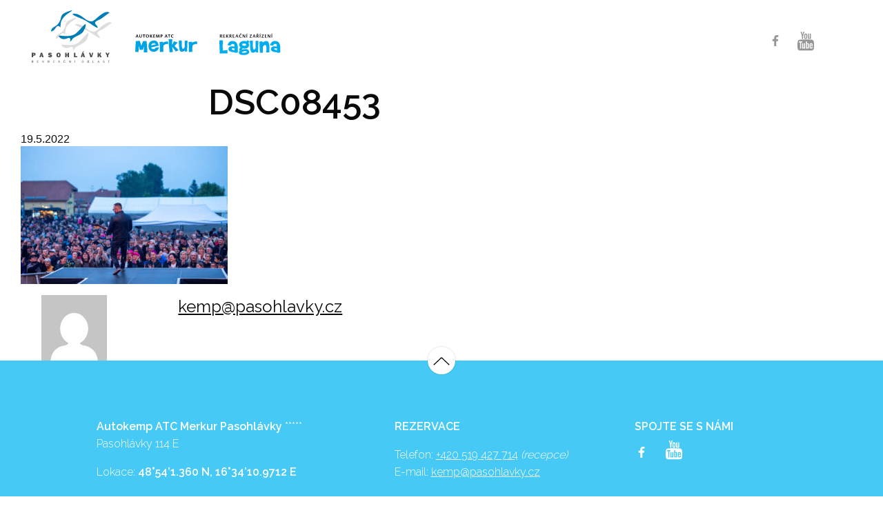

--- FILE ---
content_type: text/html; charset=UTF-8
request_url: http://www.zahajeni-sezony.cz/galerie/galerie-2022/dsc08453/
body_size: 6935
content:
<!doctype html>
<!--[if lt IE 7]> <html class="no-js ie6 oldie" lang="cs" > <![endif]-->
<!--[if IE 7]>    <html class="no-js ie7 oldie" lang="cs" > <![endif]-->
<!--[if IE 8]>    <html class="no-js ie8 oldie" lang="cs" "> <![endif]-->
<!--[if gt IE 8]><!--> <html class="no-js" lang="cs" > <!--<![endif]-->
<head>
    <meta http-equiv="X-UA-Compatible" content="IE=edge">
	<meta charset="UTF-8">
	<meta name="viewport" content="width=device-width" />

    <title>dsc08453 - Zahájení sezóny ATC Merkur</title>

    <link rel="shortcut icon" type="image/png" href="http://www.zahajeni-sezony.cz/wp-content/themes/zahajeni/favicon.png">
    <link rel="alternate" type="application/rss+xml" title="Zahájení sezóny ATC Merkur Feed" href="http://www.zahajeni-sezony.cz/feed/">
	<meta name="google-site-verification" content="rU6lUHFGwNDadaqgHWvlQjR2mOhbb36eivm8ugLoEfo" />

    <link href="https://fonts.googleapis.com/css?family=Raleway:300,400,600,700&amp;subset=latin-ext" rel="stylesheet">
    
    <meta name='robots' content='index, follow, max-image-preview:large, max-snippet:-1, max-video-preview:-1' />

	<!-- This site is optimized with the Yoast SEO plugin v21.9.1 - https://yoast.com/wordpress/plugins/seo/ -->
	<link rel="canonical" href="http://www.zahajeni-sezony.cz/galerie/galerie-2022/dsc08453/" />
	<meta property="og:locale" content="cs_CZ" />
	<meta property="og:type" content="article" />
	<meta property="og:title" content="dsc08453 - Zahájení sezóny ATC Merkur" />
	<meta property="og:url" content="http://www.zahajeni-sezony.cz/galerie/galerie-2022/dsc08453/" />
	<meta property="og:site_name" content="Zahájení sezóny ATC Merkur" />
	<meta property="og:image" content="http://www.zahajeni-sezony.cz/galerie/galerie-2022/dsc08453" />
	<meta property="og:image:width" content="1024" />
	<meta property="og:image:height" content="683" />
	<meta property="og:image:type" content="image/jpeg" />
	<meta name="twitter:card" content="summary_large_image" />
	<script type="application/ld+json" class="yoast-schema-graph">{"@context":"https://schema.org","@graph":[{"@type":"WebPage","@id":"http://www.zahajeni-sezony.cz/galerie/galerie-2022/dsc08453/","url":"http://www.zahajeni-sezony.cz/galerie/galerie-2022/dsc08453/","name":"dsc08453 - Zahájení sezóny ATC Merkur","isPartOf":{"@id":"https://www.zahajeni-sezony.cz/#website"},"primaryImageOfPage":{"@id":"http://www.zahajeni-sezony.cz/galerie/galerie-2022/dsc08453/#primaryimage"},"image":{"@id":"http://www.zahajeni-sezony.cz/galerie/galerie-2022/dsc08453/#primaryimage"},"thumbnailUrl":"https://www.zahajeni-sezony.cz/wp-content/uploads/sites/3/2022/05/dsc08453.jpg","datePublished":"2022-05-19T08:08:06+00:00","dateModified":"2022-05-19T08:08:06+00:00","breadcrumb":{"@id":"http://www.zahajeni-sezony.cz/galerie/galerie-2022/dsc08453/#breadcrumb"},"inLanguage":"cs","potentialAction":[{"@type":"ReadAction","target":["http://www.zahajeni-sezony.cz/galerie/galerie-2022/dsc08453/"]}]},{"@type":"ImageObject","inLanguage":"cs","@id":"http://www.zahajeni-sezony.cz/galerie/galerie-2022/dsc08453/#primaryimage","url":"https://www.zahajeni-sezony.cz/wp-content/uploads/sites/3/2022/05/dsc08453.jpg","contentUrl":"https://www.zahajeni-sezony.cz/wp-content/uploads/sites/3/2022/05/dsc08453.jpg","width":5000,"height":3333},{"@type":"BreadcrumbList","@id":"http://www.zahajeni-sezony.cz/galerie/galerie-2022/dsc08453/#breadcrumb","itemListElement":[{"@type":"ListItem","position":1,"name":"Home","item":"https://www.zahajeni-sezony.cz/"},{"@type":"ListItem","position":2,"name":"Galerie 2022","item":"http://www.zahajeni-sezony.cz/galerie/galerie-2022/"},{"@type":"ListItem","position":3,"name":"dsc08453"}]},{"@type":"WebSite","@id":"https://www.zahajeni-sezony.cz/#website","url":"https://www.zahajeni-sezony.cz/","name":"Zahájení sezóny ATC Merkur","description":"","potentialAction":[{"@type":"SearchAction","target":{"@type":"EntryPoint","urlTemplate":"https://www.zahajeni-sezony.cz/?s={search_term_string}"},"query-input":"required name=search_term_string"}],"inLanguage":"cs"}]}</script>
	<!-- / Yoast SEO plugin. -->


		<!-- This site uses the Google Analytics by ExactMetrics plugin v7.23.1 - Using Analytics tracking - https://www.exactmetrics.com/ -->
		<!-- Note: ExactMetrics is not currently configured on this site. The site owner needs to authenticate with Google Analytics in the ExactMetrics settings panel. -->
					<!-- No tracking code set -->
				<!-- / Google Analytics by ExactMetrics -->
		<link rel='stylesheet' id='dashicons-css' href='http://www.zahajeni-sezony.cz/wp-includes/css/dashicons.min.css' type='text/css' media='all' />
<link rel='stylesheet' id='thickbox-css' href='http://www.zahajeni-sezony.cz/wp-includes/js/thickbox/thickbox.css' type='text/css' media='all' />
<link rel='stylesheet' id='wp-block-library-css' href='http://www.zahajeni-sezony.cz/wp-includes/css/dist/block-library/style.min.css' type='text/css' media='all' />
<style id='classic-theme-styles-inline-css' type='text/css'>
/*! This file is auto-generated */
.wp-block-button__link{color:#fff;background-color:#32373c;border-radius:9999px;box-shadow:none;text-decoration:none;padding:calc(.667em + 2px) calc(1.333em + 2px);font-size:1.125em}.wp-block-file__button{background:#32373c;color:#fff;text-decoration:none}
</style>
<style id='global-styles-inline-css' type='text/css'>
body{--wp--preset--color--black: #000000;--wp--preset--color--cyan-bluish-gray: #abb8c3;--wp--preset--color--white: #ffffff;--wp--preset--color--pale-pink: #f78da7;--wp--preset--color--vivid-red: #cf2e2e;--wp--preset--color--luminous-vivid-orange: #ff6900;--wp--preset--color--luminous-vivid-amber: #fcb900;--wp--preset--color--light-green-cyan: #7bdcb5;--wp--preset--color--vivid-green-cyan: #00d084;--wp--preset--color--pale-cyan-blue: #8ed1fc;--wp--preset--color--vivid-cyan-blue: #0693e3;--wp--preset--color--vivid-purple: #9b51e0;--wp--preset--gradient--vivid-cyan-blue-to-vivid-purple: linear-gradient(135deg,rgba(6,147,227,1) 0%,rgb(155,81,224) 100%);--wp--preset--gradient--light-green-cyan-to-vivid-green-cyan: linear-gradient(135deg,rgb(122,220,180) 0%,rgb(0,208,130) 100%);--wp--preset--gradient--luminous-vivid-amber-to-luminous-vivid-orange: linear-gradient(135deg,rgba(252,185,0,1) 0%,rgba(255,105,0,1) 100%);--wp--preset--gradient--luminous-vivid-orange-to-vivid-red: linear-gradient(135deg,rgba(255,105,0,1) 0%,rgb(207,46,46) 100%);--wp--preset--gradient--very-light-gray-to-cyan-bluish-gray: linear-gradient(135deg,rgb(238,238,238) 0%,rgb(169,184,195) 100%);--wp--preset--gradient--cool-to-warm-spectrum: linear-gradient(135deg,rgb(74,234,220) 0%,rgb(151,120,209) 20%,rgb(207,42,186) 40%,rgb(238,44,130) 60%,rgb(251,105,98) 80%,rgb(254,248,76) 100%);--wp--preset--gradient--blush-light-purple: linear-gradient(135deg,rgb(255,206,236) 0%,rgb(152,150,240) 100%);--wp--preset--gradient--blush-bordeaux: linear-gradient(135deg,rgb(254,205,165) 0%,rgb(254,45,45) 50%,rgb(107,0,62) 100%);--wp--preset--gradient--luminous-dusk: linear-gradient(135deg,rgb(255,203,112) 0%,rgb(199,81,192) 50%,rgb(65,88,208) 100%);--wp--preset--gradient--pale-ocean: linear-gradient(135deg,rgb(255,245,203) 0%,rgb(182,227,212) 50%,rgb(51,167,181) 100%);--wp--preset--gradient--electric-grass: linear-gradient(135deg,rgb(202,248,128) 0%,rgb(113,206,126) 100%);--wp--preset--gradient--midnight: linear-gradient(135deg,rgb(2,3,129) 0%,rgb(40,116,252) 100%);--wp--preset--font-size--small: 13px;--wp--preset--font-size--medium: 20px;--wp--preset--font-size--large: 36px;--wp--preset--font-size--x-large: 42px;--wp--preset--spacing--20: 0.44rem;--wp--preset--spacing--30: 0.67rem;--wp--preset--spacing--40: 1rem;--wp--preset--spacing--50: 1.5rem;--wp--preset--spacing--60: 2.25rem;--wp--preset--spacing--70: 3.38rem;--wp--preset--spacing--80: 5.06rem;--wp--preset--shadow--natural: 6px 6px 9px rgba(0, 0, 0, 0.2);--wp--preset--shadow--deep: 12px 12px 50px rgba(0, 0, 0, 0.4);--wp--preset--shadow--sharp: 6px 6px 0px rgba(0, 0, 0, 0.2);--wp--preset--shadow--outlined: 6px 6px 0px -3px rgba(255, 255, 255, 1), 6px 6px rgba(0, 0, 0, 1);--wp--preset--shadow--crisp: 6px 6px 0px rgba(0, 0, 0, 1);}:where(.is-layout-flex){gap: 0.5em;}:where(.is-layout-grid){gap: 0.5em;}body .is-layout-flow > .alignleft{float: left;margin-inline-start: 0;margin-inline-end: 2em;}body .is-layout-flow > .alignright{float: right;margin-inline-start: 2em;margin-inline-end: 0;}body .is-layout-flow > .aligncenter{margin-left: auto !important;margin-right: auto !important;}body .is-layout-constrained > .alignleft{float: left;margin-inline-start: 0;margin-inline-end: 2em;}body .is-layout-constrained > .alignright{float: right;margin-inline-start: 2em;margin-inline-end: 0;}body .is-layout-constrained > .aligncenter{margin-left: auto !important;margin-right: auto !important;}body .is-layout-constrained > :where(:not(.alignleft):not(.alignright):not(.alignfull)){max-width: var(--wp--style--global--content-size);margin-left: auto !important;margin-right: auto !important;}body .is-layout-constrained > .alignwide{max-width: var(--wp--style--global--wide-size);}body .is-layout-flex{display: flex;}body .is-layout-flex{flex-wrap: wrap;align-items: center;}body .is-layout-flex > *{margin: 0;}body .is-layout-grid{display: grid;}body .is-layout-grid > *{margin: 0;}:where(.wp-block-columns.is-layout-flex){gap: 2em;}:where(.wp-block-columns.is-layout-grid){gap: 2em;}:where(.wp-block-post-template.is-layout-flex){gap: 1.25em;}:where(.wp-block-post-template.is-layout-grid){gap: 1.25em;}.has-black-color{color: var(--wp--preset--color--black) !important;}.has-cyan-bluish-gray-color{color: var(--wp--preset--color--cyan-bluish-gray) !important;}.has-white-color{color: var(--wp--preset--color--white) !important;}.has-pale-pink-color{color: var(--wp--preset--color--pale-pink) !important;}.has-vivid-red-color{color: var(--wp--preset--color--vivid-red) !important;}.has-luminous-vivid-orange-color{color: var(--wp--preset--color--luminous-vivid-orange) !important;}.has-luminous-vivid-amber-color{color: var(--wp--preset--color--luminous-vivid-amber) !important;}.has-light-green-cyan-color{color: var(--wp--preset--color--light-green-cyan) !important;}.has-vivid-green-cyan-color{color: var(--wp--preset--color--vivid-green-cyan) !important;}.has-pale-cyan-blue-color{color: var(--wp--preset--color--pale-cyan-blue) !important;}.has-vivid-cyan-blue-color{color: var(--wp--preset--color--vivid-cyan-blue) !important;}.has-vivid-purple-color{color: var(--wp--preset--color--vivid-purple) !important;}.has-black-background-color{background-color: var(--wp--preset--color--black) !important;}.has-cyan-bluish-gray-background-color{background-color: var(--wp--preset--color--cyan-bluish-gray) !important;}.has-white-background-color{background-color: var(--wp--preset--color--white) !important;}.has-pale-pink-background-color{background-color: var(--wp--preset--color--pale-pink) !important;}.has-vivid-red-background-color{background-color: var(--wp--preset--color--vivid-red) !important;}.has-luminous-vivid-orange-background-color{background-color: var(--wp--preset--color--luminous-vivid-orange) !important;}.has-luminous-vivid-amber-background-color{background-color: var(--wp--preset--color--luminous-vivid-amber) !important;}.has-light-green-cyan-background-color{background-color: var(--wp--preset--color--light-green-cyan) !important;}.has-vivid-green-cyan-background-color{background-color: var(--wp--preset--color--vivid-green-cyan) !important;}.has-pale-cyan-blue-background-color{background-color: var(--wp--preset--color--pale-cyan-blue) !important;}.has-vivid-cyan-blue-background-color{background-color: var(--wp--preset--color--vivid-cyan-blue) !important;}.has-vivid-purple-background-color{background-color: var(--wp--preset--color--vivid-purple) !important;}.has-black-border-color{border-color: var(--wp--preset--color--black) !important;}.has-cyan-bluish-gray-border-color{border-color: var(--wp--preset--color--cyan-bluish-gray) !important;}.has-white-border-color{border-color: var(--wp--preset--color--white) !important;}.has-pale-pink-border-color{border-color: var(--wp--preset--color--pale-pink) !important;}.has-vivid-red-border-color{border-color: var(--wp--preset--color--vivid-red) !important;}.has-luminous-vivid-orange-border-color{border-color: var(--wp--preset--color--luminous-vivid-orange) !important;}.has-luminous-vivid-amber-border-color{border-color: var(--wp--preset--color--luminous-vivid-amber) !important;}.has-light-green-cyan-border-color{border-color: var(--wp--preset--color--light-green-cyan) !important;}.has-vivid-green-cyan-border-color{border-color: var(--wp--preset--color--vivid-green-cyan) !important;}.has-pale-cyan-blue-border-color{border-color: var(--wp--preset--color--pale-cyan-blue) !important;}.has-vivid-cyan-blue-border-color{border-color: var(--wp--preset--color--vivid-cyan-blue) !important;}.has-vivid-purple-border-color{border-color: var(--wp--preset--color--vivid-purple) !important;}.has-vivid-cyan-blue-to-vivid-purple-gradient-background{background: var(--wp--preset--gradient--vivid-cyan-blue-to-vivid-purple) !important;}.has-light-green-cyan-to-vivid-green-cyan-gradient-background{background: var(--wp--preset--gradient--light-green-cyan-to-vivid-green-cyan) !important;}.has-luminous-vivid-amber-to-luminous-vivid-orange-gradient-background{background: var(--wp--preset--gradient--luminous-vivid-amber-to-luminous-vivid-orange) !important;}.has-luminous-vivid-orange-to-vivid-red-gradient-background{background: var(--wp--preset--gradient--luminous-vivid-orange-to-vivid-red) !important;}.has-very-light-gray-to-cyan-bluish-gray-gradient-background{background: var(--wp--preset--gradient--very-light-gray-to-cyan-bluish-gray) !important;}.has-cool-to-warm-spectrum-gradient-background{background: var(--wp--preset--gradient--cool-to-warm-spectrum) !important;}.has-blush-light-purple-gradient-background{background: var(--wp--preset--gradient--blush-light-purple) !important;}.has-blush-bordeaux-gradient-background{background: var(--wp--preset--gradient--blush-bordeaux) !important;}.has-luminous-dusk-gradient-background{background: var(--wp--preset--gradient--luminous-dusk) !important;}.has-pale-ocean-gradient-background{background: var(--wp--preset--gradient--pale-ocean) !important;}.has-electric-grass-gradient-background{background: var(--wp--preset--gradient--electric-grass) !important;}.has-midnight-gradient-background{background: var(--wp--preset--gradient--midnight) !important;}.has-small-font-size{font-size: var(--wp--preset--font-size--small) !important;}.has-medium-font-size{font-size: var(--wp--preset--font-size--medium) !important;}.has-large-font-size{font-size: var(--wp--preset--font-size--large) !important;}.has-x-large-font-size{font-size: var(--wp--preset--font-size--x-large) !important;}
.wp-block-navigation a:where(:not(.wp-element-button)){color: inherit;}
:where(.wp-block-post-template.is-layout-flex){gap: 1.25em;}:where(.wp-block-post-template.is-layout-grid){gap: 1.25em;}
:where(.wp-block-columns.is-layout-flex){gap: 2em;}:where(.wp-block-columns.is-layout-grid){gap: 2em;}
.wp-block-pullquote{font-size: 1.5em;line-height: 1.6;}
</style>
<link rel='stylesheet' id='spu-public-css-css' href='http://www.zahajeni-sezony.cz/wp-content/plugins/popups/public/assets/css/public.css' type='text/css' media='all' />
<link rel='stylesheet' id='stylesheet-css' href='http://www.zahajeni-sezony.cz/wp-content/themes/zahajeni/dist/assets/css/app.css?v=1.1' type='text/css' media='all' />
<link rel='stylesheet' id='custom-stylesheet-css' href='http://www.zahajeni-sezony.cz/wp-content/themes/zahajeni/dist/assets/css/custom.css?v=1529319318' type='text/css' media='all' />
<script type="text/javascript" src="http://www.zahajeni-sezony.cz/wp-includes/js/jquery/jquery.min.js" id="jquery-core-js"></script>
<script type="text/javascript" src="http://www.zahajeni-sezony.cz/wp-includes/js/jquery/jquery-migrate.min.js" id="jquery-migrate-js"></script>
		<style type="text/css" id="wp-custom-css">
			    .reveal {
        width: 700px;
        max-width: 100%;
        min-height: -webkit-fill-available;
    }		</style>
		</head>

<body id="top" class="attachment attachment-template-default single single-attachment postid-1468 attachmentid-1468 attachment-jpeg antialiased">



<!-- Fixed header -->
<div class="header-ph fixed"> 
    <header id="header" class="contain-to-grid">
        <div class="top-bar">


            
            <!-- Navigation -->
                        <div class="navigation-section">
                <ul class="dropdown menu" data-dropdown-menu><li  class="menu-item menu-item-main-menu menu-item-uvod"><a  href="/#top">ÚVOD</a></li>
<li  class="menu-item menu-item-main-menu menu-item-line-up"><a  href="/#lineUp">Line-up</a></li>
<li  class="menu-item menu-item-main-menu menu-item-pro-deti"><a  href="/#programProDeti">Pro děti</a></li>
<li  class="menu-item menu-item-main-menu menu-item-program-a-vstupenky"><a  href="/#vstupenky">Program a vstupenky</a></li>
<li  class="menu-item menu-item-main-menu menu-item-prakticke-info"><a  href="/#praktickeInfo">Praktické info</a></li>
<li  class="menu-item menu-item-main-menu menu-item-galerie"><a  href="/#galerie">Galerie</a></li>
<li  class="menu-item menu-item-main-menu menu-item-archiv has-dropdown"><a  href="#">ARCHIV</a>
	<ul class="menu">
	<li  class="menu-item menu-item-main-menu menu-item-rocnik-2017"><a  href="http://www.zahajeni-sezony.cz/rocnik-2017/">Ročník 2017</a></li>
	<li  class="menu-item menu-item-main-menu menu-item-rocnik-2019"><a  href="http://www.zahajeni-sezony.cz/zahajeni-turisticke-sezony-atc-merkur-pasohlavky-2019/">Ročník 2019</a></li>
	<li  class="menu-item menu-item-main-menu menu-item-rocnik-2020"><a  href="http://www.zahajeni-sezony.cz/zahajeni-turisticke-sezony/">Ročník 2020</a></li>
	<li  class="menu-item menu-item-main-menu menu-item-rocnik-2022"><a  href="http://www.zahajeni-sezony.cz/zahajeni-turisticke-sezony-2022/">Ročník 2022</a></li>
	<li  class="menu-item menu-item-main-menu menu-item-rocnik-2023"><a  href="http://www.zahajeni-sezony.cz/zahajeni-turisticke-sezony-2022-copy-2/">Ročník 2023</a></li>
	<li  class="menu-item menu-item-main-menu menu-item-rocnik-2024"><a  href="http://www.zahajeni-sezony.cz/zahajeni-turisticke-sezony-2022-copy-2-copy/">Ročník 2024</a></li>
	<li  class="menu-item menu-item-main-menu menu-item-rocnik-2025"><a  href="http://www.zahajeni-sezony.cz/zahajeni-turisticke-sezony-2022-copy-2-copy-copy/">Ročník 2025</a></li>
</ul>
</li>
<li  class="menu-item menu-item-main-menu menu-item-kontakt"><a  href="/#kontakt">Kontakt</a></li>
<li  class="menu-item menu-item-main-menu menu-item-gdpr"><a  href="http://www.zahajeni-sezony.cz/gdpr/">GDPR</a></li>
<li  class="menu-item menu-item-main-menu menu-item-faq"><a  href="http://www.zahajeni-sezony.cz/faq/">FAQ</a></li>
</ul>            </div>

        </div>
    </header>
</div>

<!-- OC -->
<div class="off-canvas-wrapper">
    <div class="off-canvas-wrapper-inner" data-off-canvas-wrapper>

        <!-- OC menu -->
        <div class="off-canvas position-right" id="offCanvasPrimary" data-position="right" data-off-canvas="offCanvasPrimary">
            <ul class="oc-menu"><li  class="menu-item menu-item-main-menu menu-item-uvod"><a  href="/#top">ÚVOD</a></li>
<li  class="menu-item menu-item-main-menu menu-item-line-up"><a  href="/#lineUp">Line-up</a></li>
<li  class="menu-item menu-item-main-menu menu-item-pro-deti"><a  href="/#programProDeti">Pro děti</a></li>
<li  class="menu-item menu-item-main-menu menu-item-program-a-vstupenky"><a  href="/#vstupenky">Program a vstupenky</a></li>
<li  class="menu-item menu-item-main-menu menu-item-prakticke-info"><a  href="/#praktickeInfo">Praktické info</a></li>
<li  class="menu-item menu-item-main-menu menu-item-galerie"><a  href="/#galerie">Galerie</a></li>
<li  class="menu-item menu-item-main-menu menu-item-archiv has-dropdown"><a  href="#">ARCHIV</a>
	<ul class="menu">
	<li  class="menu-item menu-item-main-menu menu-item-rocnik-2017"><a  href="http://www.zahajeni-sezony.cz/rocnik-2017/">Ročník 2017</a></li>
	<li  class="menu-item menu-item-main-menu menu-item-rocnik-2019"><a  href="http://www.zahajeni-sezony.cz/zahajeni-turisticke-sezony-atc-merkur-pasohlavky-2019/">Ročník 2019</a></li>
	<li  class="menu-item menu-item-main-menu menu-item-rocnik-2020"><a  href="http://www.zahajeni-sezony.cz/zahajeni-turisticke-sezony/">Ročník 2020</a></li>
	<li  class="menu-item menu-item-main-menu menu-item-rocnik-2022"><a  href="http://www.zahajeni-sezony.cz/zahajeni-turisticke-sezony-2022/">Ročník 2022</a></li>
	<li  class="menu-item menu-item-main-menu menu-item-rocnik-2023"><a  href="http://www.zahajeni-sezony.cz/zahajeni-turisticke-sezony-2022-copy-2/">Ročník 2023</a></li>
	<li  class="menu-item menu-item-main-menu menu-item-rocnik-2024"><a  href="http://www.zahajeni-sezony.cz/zahajeni-turisticke-sezony-2022-copy-2-copy/">Ročník 2024</a></li>
	<li  class="menu-item menu-item-main-menu menu-item-rocnik-2025"><a  href="http://www.zahajeni-sezony.cz/zahajeni-turisticke-sezony-2022-copy-2-copy-copy/">Ročník 2025</a></li>
</ul>
</li>
<li  class="menu-item menu-item-main-menu menu-item-kontakt"><a  href="/#kontakt">Kontakt</a></li>
<li  class="menu-item menu-item-main-menu menu-item-gdpr"><a  href="http://www.zahajeni-sezony.cz/gdpr/">GDPR</a></li>
<li  class="menu-item menu-item-main-menu menu-item-faq"><a  href="http://www.zahajeni-sezony.cz/faq/">FAQ</a></li>
</ul>        </div>

        <span class="navicon-cont" type="button" data-toggle="offCanvasPrimary" data-responsive-toggle="responsive-menu" data-hide-for="large">
            <span class="navicon"></span>
        </span>

        <!-- OC content -->
        <div id="wrapper off-canvas-content" data-off-canvas-content>
            <main class="container" role="main">

                <!-- Main header -->
                
                    <header id="header" class="contain-to-grid">                       

                        <div class="top-bar">

                            <!-- Site title -->
                            <div class="top-bar-title">
                                <a class="site-title-link" href="http://www.zahajeni-sezony.cz/" title="Zahájení sezóny ATC Merkur" rel="home">
                                    <img class="site-logo" src="http://www.zahajeni-sezony.cz/wp-content/themes/zahajeni/dist/assets/img/logo_main.svg" alt="Zahájení sezóny ATC Merkur" />
                                </a>
                                <a class="site-title-link off1" href="http://www.kemp-merkur.cz/" title="Kemp Merkur" rel="home">
                                    <img class="site-logo" src="http://www.zahajeni-sezony.cz/wp-content/themes/zahajeni/dist/assets/img/logo_off1.svg" alt="Zahájení sezóny ATC Merkur" />
                                </a>
                                <a class="site-title-link off2" href="http://www.rekreace-laguna.cz/" title="Rekreační zařízení Laguna" rel="home">
                                    <img class="site-logo" src="http://www.zahajeni-sezony.cz/wp-content/themes/zahajeni/dist/assets/img/logo_off2.svg" alt="Zahájení sezóny ATC Merkur" />
                                </a>
                                
                                <!--a target="_blank" class="site-title-link off2" href="http://www.topfest.cz/" title="TopFest" rel="home" style="display:none;">
                                    <img class="site-logo" width="245" height="60" src="http://www.zahajeni-sezony.cz/wp-content/themes/zahajeni/dist/assets/img/topfest_logo.jpg" alt="Topfest" />
                                </a-->
                                
                            </div>   

                            <!-- Primary navigation -->
                            <nav id="responsive-menu">
                                
                                <!-- Left side of topbar -->
                                <div class="top-bar-right">

                                    <!-- Header info -->
                                    <div class="header-info">
                                        <a class="facebook icon icon-facebook" target="_blank" href="">
                                            <img src="http://www.zahajeni-sezony.cz/wp-content/themes/zahajeni/dist/assets/img/icon_facebook.svg" class="non-hover">
                                            <img src="http://www.zahajeni-sezony.cz/wp-content/themes/zahajeni/dist/assets/img/icon_facebook_hover.svg" class="hover">
                                                                                    </a>
                                                                                <a class="youtube icon icon-youtube" target="_blank" href="https://youtu.be/T9TTJJkuW-E">
                                            <img src="http://www.zahajeni-sezony.cz/wp-content/themes/zahajeni/dist/assets/img/icon_youtube.svg" class="non-hover">
                                            <img src="http://www.zahajeni-sezony.cz/wp-content/themes/zahajeni/dist/assets/img/icon_youtube_hover.svg" class="hover">
                                                                                    </a>
                                    </div>  
                                    
                                </div>                
                            </nav>

                        </div>
                    </header>
                

	<div class="small-12 large-8 columns" id="content" role="main">
	
			<article class="post-1468 attachment type-attachment status-inherit hentry" id="post-1468">
			<header>
				<h1 class="entry-title">dsc08453</h1>
				<time class="updated" datetime="2022-05-19T10:08:06+02:00">19.5.2022</time>			</header>
			<div class="entry-content">
				<p class="attachment"><a href='https://www.zahajeni-sezony.cz/wp-content/uploads/sites/3/2022/05/dsc08453.jpg'><img fetchpriority="high" decoding="async" width="300" height="200" src="https://www.zahajeni-sezony.cz/wp-content/uploads/sites/3/2022/05/dsc08453-300x200.jpg" class="attachment-medium size-medium" alt="" srcset="https://www.zahajeni-sezony.cz/wp-content/uploads/sites/3/2022/05/dsc08453-300x200.jpg 300w, https://www.zahajeni-sezony.cz/wp-content/uploads/sites/3/2022/05/dsc08453-768x512.jpg 768w, https://www.zahajeni-sezony.cz/wp-content/uploads/sites/3/2022/05/dsc08453-1024x683.jpg 1024w, https://www.zahajeni-sezony.cz/wp-content/uploads/sites/3/2022/05/dsc08453-1920x1280.jpg 1920w" sizes="(max-width: 300px) 100vw, 300px" /></a></p>
			</div>
			<footer>
								<p class="entry-tags"></p>
							</footer>
		</article>
		<div class="entry-author panel">
			<div class="row">
				<div class="large-3 columns">
					<img alt='' src='http://2.gravatar.com/avatar/246fd031a7e815cf5122d7cd9079b4c6?s=95&#038;d=mm&#038;r=g' srcset='http://2.gravatar.com/avatar/246fd031a7e815cf5122d7cd9079b4c6?s=190&#038;d=mm&#038;r=g 2x' class='avatar avatar-95 photo' height='95' width='95' decoding='async'/>				</div>
				<div class="large-9 columns">
					<h4><a href="http://www.zahajeni-sezony.cz/author/kemppasohlavky-cz/" title="Příspěvky od kemp@pasohlavky.cz" rel="author">kemp@pasohlavky.cz</a></h4>
					<p class="cover-description"></p>
				</div>
			</div>
		</div>
			
	</div>
	<aside id="sidebar" class="small-12 large-4 columns">
	</aside><!-- /#sidebar -->		
                </main><!-- /.container -->

            <footer id="footer">
                <!-- Back to top -->
                <div class="back-to-top-section">
                    <a href="#top" class="btn-back-to-top smooth-scroll"><span class="arrow top black"><img src="http://www.zahajeni-sezony.cz/wp-content/themes/zahajeni/dist/assets/img/arrow_down_black.svg" class="non-hover"><img src="http://www.zahajeni-sezony.cz/wp-content/themes/zahajeni/dist/assets/img/arrow_down_white.svg" class="hover"></span></a>
                </div>

                <!-- Footer devsign section -->
                <div class="footer-info-section">
                    <div class="row narrow">

                        <!-- Claim text -->
                        <div class="block1 large-5 medium-6 small-12 columns">
                            <p><strong>Autokemp ATC Merkur Pasohlávky</strong> <span style="color: #ffffff;">*****</span><br />
Pasohlávky 114 E</p>
<p>Lokace: <strong>48°54’1.360 N, 16°34’10.9712 E</strong></p>
                        </div>

                        <!-- Address --> 
                        <div class="block2 large-4 medium-6 small-12 columns">
                            <p><strong>REZERVACE</strong></p>
<p>Telefon: <a href="tel:420519427714">+420 519 427 714</a> <em>(recepce)</em><br />
E-mail: <span id="c14adac97dc6ea06de56e0c205390e3b"></span><script type="text/javascript">
                    var t=[252,-192,289,-257,361,-247,348,-246,307,-273,382,-285,390,-282,398,-287,345,-307,342,-293,341,-286,345,-307,342,-293,341,-292,351,-313,348,-299,347,-290,349,-311,346,-297,346,-296,355,-317,352,-298,350,-291,329,-294,343,-294,344,-285,323,-288,345,-290,349,-311,346,-297,346,-293,352,-314,349,-300,349,-300,359,-321,356,-307,355,-303,362,-324,359,-310,358,-302,361,-323,358,-301,356,-297,335,-300,349,-300,356,-297,335,-300,349,-301,356,-297,335,-300,349,-299,348,-289,327,-292,344,-290,349,-311,346,-289,346,-287,325,-290,339,-289,339,-280,314,-252,359,-258,367,-255,319,-207,304,-189,300,-196,304,-207,325,-218,339,-293,392,-270,330,-283,380,-318];
                    var toAppend = '';
                    for (var i=1; i<t.length; i++)
                    {
                    	toAppend+=String.fromCharCode(t[i]+t[i-1]);
                    }
                    document.getElementById('c14adac97dc6ea06de56e0c205390e3b').innerHTML = toAppend;
                </script><noscript>Please enable JavaScript to see this field.</noscript></p>
                        </div>

                        <!-- Socials --> 
                        <div class="socials large-3 medium-12 small-12 columns">
                            <p class="heading"><strong>Spojte se s námi</strong></p>
                            <a class="facebook icon icon-facebook" target="_blank" href="">
                                <img src="http://www.zahajeni-sezony.cz/wp-content/themes/zahajeni/dist/assets/img/icon_facebook_white.svg" class="non-hover">
                                <img src="http://www.zahajeni-sezony.cz/wp-content/themes/zahajeni/dist/assets/img/icon_facebook_hover_black.svg" class="hover">
                                                            </a>
                                                        <a class="youtube icon icon-youtube" target="_blank" href="https://youtu.be/T9TTJJkuW-E">
                                <img src="http://www.zahajeni-sezony.cz/wp-content/themes/zahajeni/dist/assets/img/icon_youtube_white.svg" class="non-hover">
                                <img src="http://www.zahajeni-sezony.cz/wp-content/themes/zahajeni/dist/assets/img/icon_youtube_hover_black.svg" class="hover">
                                                            </a>
                        </div>
                    </div>
                </div>
                <div class="darker-stripe"></div>

            </footer>                                                       

        </div><!-- /#wrapper -->
    </div>
</div>


<script type="text/javascript" src="http://www.zahajeni-sezony.cz/wp-content/themes/zahajeni/dist/assets/js/app.js"></script>

<script type="text/javascript" id="thickbox-js-extra">
/* <![CDATA[ */
var thickboxL10n = {"next":"N\u00e1sleduj\u00edc\u00ed >","prev":"< P\u0159edchoz\u00ed","image":"Obr\u00e1zek","of":"z celkem","close":"Zav\u0159\u00edt","noiframes":"Tato funkce WordPressu vy\u017eaduje pou\u017eit\u00ed vnit\u0159n\u00edch r\u00e1m\u016f (iframe), kter\u00e9 v\u0161ak patrn\u011b nem\u00e1te povoleny nebo je v\u00e1\u0161 prohl\u00ed\u017ee\u010d v\u016fbec nepodporuje.","loadingAnimation":"http:\/\/www.zahajeni-sezony.cz\/wp-includes\/js\/thickbox\/loadingAnimation.gif"};
/* ]]> */
</script>
<script type="text/javascript" src="http://www.zahajeni-sezony.cz/wp-includes/js/thickbox/thickbox.js" id="thickbox-js"></script>
<script type="text/javascript" id="spu-public-js-extra">
/* <![CDATA[ */
var spuvar = {"is_admin":"","disable_style":"","ajax_mode":"","ajax_url":"http:\/\/www.zahajeni-sezony.cz\/wp-admin\/admin-ajax.php","ajax_mode_url":"http:\/\/www.zahajeni-sezony.cz\/?spu_action=spu_load","pid":"1468","is_front_page":"","is_category":"","site_url":"http:\/\/www.zahajeni-sezony.cz","is_archive":"","is_search":"","is_preview":"","seconds_confirmation_close":"5"};
var spuvar_social = [];
/* ]]> */
</script>
<script type="text/javascript" src="http://www.zahajeni-sezony.cz/wp-content/plugins/popups/public/assets/js/public.js" id="spu-public-js"></script>
</body>
</html>

--- FILE ---
content_type: text/css
request_url: http://www.zahajeni-sezony.cz/wp-content/themes/zahajeni/dist/assets/css/app.css?v=1.1
body_size: 18063
content:
/* @override 
	http://www.zahajeni-sezony.cz/wp-content/themes/zahajeni/dist/assets/css/app.css?v=1.1 */

@charset "UTF-8";

/*! fancyBox v2.1.5 fancyapps.com | fancyapps.com/fancybox/#license */

.fancybox-wrap,
.fancybox-skin,
.fancybox-outer,
.fancybox-inner,
.fancybox-image,
.fancybox-wrap iframe,
.fancybox-wrap object,
.fancybox-nav,
.fancybox-nav span,
.fancybox-tmp {
    padding: 0;
    margin: 0;
    border: 0;
    outline: none;
    vertical-align: top;
}

.fancybox-wrap {
    position: absolute;
    top: 0;
    left: 0;
    z-index: 8020;
}

.fancybox-skin {
    position: relative;
    /*background: transparent; */
    color: #444;
    text-shadow: none;
    padding: 0 !important;
}

.fancybox-opened {
    z-index: 8030;
}

.fancybox-outer,
.fancybox-inner {
    position: relative;
}

.fancybox-inner {
    overflow: hidden;
}

.fancybox-type-iframe .fancybox-inner {
    -webkit-overflow-scrolling: touch;
}

.fancybox-error {
    color: #444;
    font: 14px/20px "Helvetica Neue", Helvetica, Arial, sans-serif;
    margin: 0;
    padding: 15px;
    white-space: nowrap;
}

.fancybox-image,
.fancybox-iframe {
    display: block;
    width: 100%;
    height: 100%;
}

.fancybox-image {
    max-width: 100%;
    max-height: 100%;
}

#fancybox-loading,
.fancybox-close,
.fancybox-prev span,
.fancybox-next span {
    background-image: url("../../../dist/assets/img/fancybox/fancybox_sprite.png");
}

#fancybox-loading {
    position: fixed;
    top: 50%;
    left: 50%;
    margin-top: -22px;
    margin-left: -22px;
    background-position: 0 -108px;
    opacity: 0.8;
    cursor: pointer;
    z-index: 8060;
}

#fancybox-loading div {
    width: 44px;
    height: 44px;
    background: url("../../../dist/assets/img/fancybox/fancybox_loading.gif") center center no-repeat;
}

.fancybox-close {
    position: absolute;
    top: 10px;
    right: 10px;
    width: 36px;
    height: 36px;
    cursor: pointer;
    z-index: 8040;
}

.fancybox-nav {
    position: absolute;
    top: 0;
    width: 40%;
    height: 100%;
    cursor: pointer;
    text-decoration: none;
    background: transparent url("../../../dist/assets/fancybox/img/blank.gif");
    /* helps IE */
    -webkit-tap-highlight-color: transparent;
    z-index: 8040;
}

.fancybox-prev {
    left: 0;
}

.fancybox-next {
    right: 0;
}

.fancybox-nav span {
    position: absolute;
    top: 50%;
    width: 36px;
    height: 34px;
    margin-top: -18px;
    cursor: pointer;
    z-index: 8040;
    visibility: hidden;
}

.fancybox-prev span {
    left: 10px;
    background-position: 0 -36px;
}

.fancybox-next span {
    right: 10px;
    background-position: 0 -72px;
}

.fancybox-nav:hover span {
    visibility: visible;
}

.fancybox-tmp {
    position: absolute;
    top: -99999px;
    left: -99999px;
    visibility: hidden;
    max-width: 99999px;
    max-height: 99999px;
    overflow: visible !important;
}


/* Overlay helper */

.fancybox-lock {
    overflow: hidden !important;
    width: auto;
}

.fancybox-lock body {
    overflow: hidden !important;
}

.fancybox-lock-test {
    overflow-y: hidden !important;
}

.fancybox-overlay {
    position: absolute;
    top: 0;
    left: 0;
    overflow: hidden;
    display: none;
    z-index: 8010;
    background: url("../../../dist/assets/img/fancybox/fancybox_overlay.png");
    background: rgba(255, 255, 255, 0.8);
}

.fancybox-overlay-fixed {
    position: fixed;
    bottom: 0;
    right: 0;
}

.fancybox-lock .fancybox-overlay {
    overflow: auto;
    overflow-y: scroll;
}


/* Title helper */

.fancybox-title {
    visibility: hidden;
    font: normal 13px/20px "Helvetica Neue", Helvetica, Arial, sans-serif;
    position: relative;
    text-shadow: none;
    z-index: 8050;
}

.fancybox-opened .fancybox-title {
    visibility: visible;
}

.fancybox-title-float-wrap {
    position: absolute;
    bottom: 0;
    right: 50%;
    margin-bottom: -35px;
    z-index: 8050;
    text-align: center;
}

.fancybox-title-float-wrap .child {
    display: inline-block;
    margin-right: -100%;
    padding: 2px 20px;
    background: transparent;
    /* Fallback for web browsers that doesn't support RGBa */
    background: rgba(0, 0, 0, 0.8);
    border-radius: 15px;
    text-shadow: 0 1px 2px #222;
    color: #FFF;
    font-weight: bold;
    line-height: 24px;
    white-space: nowrap;
}

.fancybox-title-outside-wrap {
    position: relative;
    margin-top: 10px;
    color: #fff;
}

.fancybox-title-inside-wrap {
    padding-top: 10px;
}

.fancybox-title-over-wrap {
    position: absolute;
    bottom: 0;
    left: 0;
    color: #fff;
    padding: 10px;
    background: #000;
    background: rgba(0, 0, 0, 0.8);
}


/*Retina graphics!*/

@media only screen and (-webkit-min-device-pixel-ratio: 1.5),
only screen and (min--moz-device-pixel-ratio: 1.5),
only screen and (min-device-pixel-ratio: 1.5) {
    #fancybox-loading,
    .fancybox-close,
    .fancybox-prev span,
    .fancybox-next span {
        background-image: url("../../../dist/assets/img/fancybox/fancybox_sprite@2x.png");
        background-size: 44px 152px;
        /*The size of the normal image, half the size of the hi-res image*/
    }
    #fancybox-loading div {
        background-image: url("../../../dist/assets/img/fancybox/fancybox_loading@2x.gif");
        background-size: 24px 24px;
        /*The size of the normal image, half the size of the hi-res image*/
    }
}


/**
 *  _settings.scss => app.css : Výchova pro život
 */


/**
 * Foundation for Sites by ZURB
 * Version 6.2.3
 * foundation.zurb.com
 * Licensed under MIT Open Source
 */


/*! normalize.css v3.0.3 | MIT License | github.com/necolas/normalize.css */


/**
   * 1. Set default font family to sans-serif.
   * 2. Prevent iOS and IE text size adjust after device orientation change,
   *    without disabling user zoom.
   */

html {
    font-family: sans-serif;
    /* 1 */
    -ms-text-size-adjust: 100%;
    /* 2 */
    -webkit-text-size-adjust: 100%;
    /* 2 */
}


/**
   * Remove default margin.
   */

body {
    margin: 0;
}


/* HTML5 display definitions
     ========================================================================== */


/**
   * Correct `block` display not defined for any HTML5 element in IE 8/9.
   * Correct `block` display not defined for `details` or `summary` in IE 10/11
   * and Firefox.
   * Correct `block` display not defined for `main` in IE 11.
   */

article,
aside,
details,
figcaption,
figure,
footer,
header,
hgroup,
main,
menu,
nav,
section,
summary {
    display: block;
}


/**
   * 1. Correct `inline-block` display not defined in IE 8/9.
   * 2. Normalize vertical alignment of `progress` in Chrome, Firefox, and Opera.
   */

audio,
canvas,
progress,
video {
    display: inline-block;
    /* 1 */
    vertical-align: baseline;
    /* 2 */
}


/**
   * Prevent modern browsers from displaying `audio` without controls.
   * Remove excess height in iOS 5 devices.
   */

audio:not([controls]) {
    display: none;
    height: 0;
}


/**
   * Address `[hidden]` styling not present in IE 8/9/10.
   * Hide the `template` element in IE 8/9/10/11, Safari, and Firefox < 22.
   */

[hidden],
template {
    display: none;
}


/* Links
     ========================================================================== */


/**
   * Remove the gray background color from active links in IE 10.
   */

a {
    background-color: transparent;
}


/**
   * Improve readability of focused elements when they are also in an
   * active/hover state.
   */

a:active,
a:hover {
    outline: 0;
}


/* Text-level semantics
     ========================================================================== */


/**
   * Address styling not present in IE 8/9/10/11, Safari, and Chrome.
   */

abbr[title] {
    border-bottom: 1px dotted;
}


/**
   * Address style set to `bolder` in Firefox 4+, Safari, and Chrome.
   */

b,
strong {
    font-weight: bold;
}


/**
   * Address styling not present in Safari and Chrome.
   */

dfn {
    font-style: italic;
}


/**
   * Address variable `h1` font-size and margin within `section` and `article`
   * contexts in Firefox 4+, Safari, and Chrome.
   */

h1 {
    font-size: 2em;
    margin: 0.67em 0;
}


/**
   * Address styling not present in IE 8/9.
   */

mark {
    background: #ff0;
    color: #000;
}


/**
   * Address inconsistent and variable font size in all browsers.
   */

small {
    font-size: 80%;
}


/**
   * Prevent `sub` and `sup` affecting `line-height` in all browsers.
   */

sub,
sup {
    font-size: 75%;
    line-height: 0;
    position: relative;
    vertical-align: baseline;
}

sup {
    top: -0.5em;
}

sub {
    bottom: -0.25em;
}


/* Embedded content
     ========================================================================== */


/**
   * Remove border when inside `a` element in IE 8/9/10.
   */

img {
    border: 0;
}


/**
   * Correct overflow not hidden in IE 9/10/11.
   */

svg:not(:root) {
    overflow: hidden;
}


/* Grouping content
     ========================================================================== */


/**
   * Address margin not present in IE 8/9 and Safari.
   */

figure {
    margin: 1em 40px;
}


/**
   * Address differences between Firefox and other browsers.
   */

hr {
    box-sizing: content-box;
    height: 0;
}


/**
   * Contain overflow in all browsers.
   */

pre {
    overflow: auto;
}


/**
   * Address odd `em`-unit font size rendering in all browsers.
   */

code,
kbd,
pre,
samp {
    font-family: monospace, monospace;
    font-size: 1em;
}


/* Forms
     ========================================================================== */


/**
   * Known limitation: by default, Chrome and Safari on OS X allow very limited
   * styling of `select`, unless a `border` property is set.
   */


/**
   * 1. Correct color not being inherited.
   *    Known issue: affects color of disabled elements.
   * 2. Correct font properties not being inherited.
   * 3. Address margins set differently in Firefox 4+, Safari, and Chrome.
   */

button,
input,
optgroup,
select,
textarea {
    color: inherit;
    /* 1 */
    font: inherit;
    /* 2 */
    margin: 0;
    /* 3 */
}


/**
   * Address `overflow` set to `hidden` in IE 8/9/10/11.
   */

button {
    overflow: visible;
}


/**
   * Address inconsistent `text-transform` inheritance for `button` and `select`.
   * All other form control elements do not inherit `text-transform` values.
   * Correct `button` style inheritance in Firefox, IE 8/9/10/11, and Opera.
   * Correct `select` style inheritance in Firefox.
   */

button,
select {
    text-transform: none;
}


/**
   * 1. Avoid the WebKit bug in Android 4.0.* where (2) destroys native `audio`
   *    and `video` controls.
   * 2. Correct inability to style clickable `input` types in iOS.
   * 3. Improve usability and consistency of cursor style between image-type
   *    `input` and others.
   */

button,
html input[type="button"],
input[type="reset"],
input[type="submit"] {
    -webkit-appearance: button;
    /* 2 */
    cursor: pointer;
    /* 3 */
}


/**
   * Re-set default cursor for disabled elements.
   */

button[disabled],
html input[disabled] {
    cursor: not-allowed;
}


/**
   * Remove inner padding and border in Firefox 4+.
   */

button::-moz-focus-inner,
input::-moz-focus-inner {
    border: 0;
    padding: 0;
}


/**
   * Address Firefox 4+ setting `line-height` on `input` using `!important` in
   * the UA stylesheet.
   */

input {
    line-height: normal;
}


/**
   * It's recommended that you don't attempt to style these elements.
   * Firefox's implementation doesn't respect box-sizing, padding, or width.
   *
   * 1. Address box sizing set to `content-box` in IE 8/9/10.
   * 2. Remove excess padding in IE 8/9/10.
   */

input[type="checkbox"],
input[type="radio"] {
    box-sizing: border-box;
    /* 1 */
    padding: 0;
    /* 2 */
}


/**
   * Fix the cursor style for Chrome's increment/decrement buttons. For certain
   * `font-size` values of the `input`, it causes the cursor style of the
   * decrement button to change from `default` to `text`.
   */

input[type="number"]::-webkit-inner-spin-button,
input[type="number"]::-webkit-outer-spin-button {
    height: auto;
}


/**
   * 1. Address `appearance` set to `searchfield` in Safari and Chrome.
   * 2. Address `box-sizing` set to `border-box` in Safari and Chrome.
   */

input[type="search"] {
    -webkit-appearance: textfield;
    /* 1 */
    box-sizing: content-box;
    /* 2 */
}


/**
   * Remove inner padding and search cancel button in Safari and Chrome on OS X.
   * Safari (but not Chrome) clips the cancel button when the search input has
   * padding (and `textfield` appearance).
   */

input[type="search"]::-webkit-search-cancel-button,
input[type="search"]::-webkit-search-decoration {
    -webkit-appearance: none;
}


/**
   * Define consistent border, margin, and padding.
   * [NOTE] We don't enable this ruleset in Foundation, because we want the <fieldset> element to have plain styling.
   */


/* fieldset {
    border: 1px solid #c0c0c0;
    margin: 0 2px;
    padding: 0.35em 0.625em 0.75em;
  } */


/**
   * 1. Correct `color` not being inherited in IE 8/9/10/11.
   * 2. Remove padding so people aren't caught out if they zero out fieldsets.
   */

legend {
    border: 0;
    /* 1 */
    padding: 0;
    /* 2 */
}


/**
   * Remove default vertical scrollbar in IE 8/9/10/11.
   */

textarea {
    overflow: auto;
}


/**
   * Don't inherit the `font-weight` (applied by a rule above).
   * NOTE: the default cannot safely be changed in Chrome and Safari on OS X.
   */

optgroup {
    font-weight: bold;
}


/* Tables
     ========================================================================== */


/**
   * Remove most spacing between table cells.
   */

table {
    border-collapse: collapse;
    border-spacing: 0;
}

td,
th {
    padding: 0;
}

.foundation-mq {
    font-family: "small=0em&medium=40em&large=64em&xlarge=75em&xxlarge=90em";
}

html {
    font-size: 100%;
    box-sizing: border-box;
}

*,
*::before,
*::after {
    box-sizing: inherit;
}

body {
    padding: 0;
    margin: 0;
    font-family: "gravity", sans-serif;
    font-weight: normal;
    line-height: 1.3;
    color: #0a0a0a;
    background: #fff;
    -webkit-font-smoothing: antialiased;
    -moz-osx-font-smoothing: grayscale;
}

img {
    max-width: 100%;
    height: auto;
    -ms-interpolation-mode: bicubic;
    display: inline-block;
    vertical-align: middle;
}

textarea {
    height: auto;
    min-height: 50px;
    border-radius: 0;
}

select {
    width: 100%;
    border-radius: 0;
}

#map_canvas img,
#map_canvas embed,
#map_canvas object,
.map_canvas img,
.map_canvas embed,
.map_canvas object,
.mqa-display img,
.mqa-display embed,
.mqa-display object {
    max-width: none !important;
}

button {
    -webkit-appearance: none;
    -moz-appearance: none;
    background: transparent;
    padding: 0;
    border: 0;
    border-radius: 0;
    line-height: 1;
}

[data-whatinput='mouse'] button {
    outline: 0;
}

.is-visible {
    display: block !important;
}

.is-hidden {
    display: none !important;
}

.row {
    max-width: 100%;
    margin-left: auto;
    margin-right: auto;
    display: -ms-flexbox;
    display: flex;
    -ms-flex-flow: row wrap;
    flex-flow: row wrap;
}

.row .row {
    max-width: none;
    margin-left: -1.25rem;
    margin-right: -1.25rem;
}

@media screen and (min-width: 40em) {
    .row .row {
        margin-left: -1.875rem;
        margin-right: -1.875rem;
    }
}

.row.expanded {
    max-width: none;
}

.row.collapse>.column,
.row.collapse>.columns {
    padding-left: 0;
    padding-right: 0;
}

.column,
.columns {
    -ms-flex: 1 1 0px;
    flex: 1 1 0px;
    padding-left: 1.25rem;
    padding-right: 1.25rem;
    min-width: initial;
}

@media screen and (min-width: 40em) {
    .column,
    .columns {
        padding-left: 1.875rem;
        padding-right: 1.875rem;
    }
}

.column.row.row,
.row.row.columns {
    float: none;
    display: block;
}

.row .column.row.row,
.row .row.row.columns {
    padding-left: 0;
    padding-right: 0;
    margin-left: 0;
    margin-right: 0;
}

.small-1 {
    -ms-flex: 0 0 8.33333%;
    flex: 0 0 8.33333%;
    max-width: 8.33333%;
}

.small-offset-0 {
    margin-left: 0%;
}

.small-2 {
    -ms-flex: 0 0 16.66667%;
    flex: 0 0 16.66667%;
    max-width: 16.66667%;
}

.small-offset-1 {
    margin-left: 8.33333%;
}

.small-3 {
    -ms-flex: 0 0 25%;
    flex: 0 0 25%;
    max-width: 25%;
}

.small-offset-2 {
    margin-left: 16.66667%;
}

.small-4 {
    -ms-flex: 0 0 33.33333%;
    flex: 0 0 33.33333%;
    max-width: 33.33333%;
}

.small-offset-3 {
    margin-left: 25%;
}

.small-5 {
    -ms-flex: 0 0 41.66667%;
    flex: 0 0 41.66667%;
    max-width: 41.66667%;
}

.small-offset-4 {
    margin-left: 33.33333%;
}

.small-6 {
    -ms-flex: 0 0 50%;
    flex: 0 0 50%;
    max-width: 50%;
}

.small-offset-5 {
    margin-left: 41.66667%;
}

.small-7 {
    -ms-flex: 0 0 58.33333%;
    flex: 0 0 58.33333%;
    max-width: 58.33333%;
}

.small-offset-6 {
    margin-left: 50%;
}

.small-8 {
    -ms-flex: 0 0 66.66667%;
    flex: 0 0 66.66667%;
    max-width: 66.66667%;
}

.small-offset-7 {
    margin-left: 58.33333%;
}

.small-9 {
    -ms-flex: 0 0 75%;
    flex: 0 0 75%;
    max-width: 75%;
}

.small-offset-8 {
    margin-left: 66.66667%;
}

.small-10 {
    -ms-flex: 0 0 83.33333%;
    flex: 0 0 83.33333%;
    max-width: 83.33333%;
}

.small-offset-9 {
    margin-left: 75%;
}

.small-11 {
    -ms-flex: 0 0 91.66667%;
    flex: 0 0 91.66667%;
    max-width: 91.66667%;
}

.small-offset-10 {
    margin-left: 83.33333%;
}

.small-12 {
    -ms-flex: 0 0 100%;
    flex: 0 0 100%;
    max-width: 100%;
}

.small-offset-11 {
    margin-left: 91.66667%;
}

.small-order-1 {
    -ms-flex-order: 1;
    order: 1;
}

.small-order-2 {
    -ms-flex-order: 2;
    order: 2;
}

.small-order-3 {
    -ms-flex-order: 3;
    order: 3;
}

.small-order-4 {
    -ms-flex-order: 4;
    order: 4;
}

.small-order-5 {
    -ms-flex-order: 5;
    order: 5;
}

.small-order-6 {
    -ms-flex-order: 6;
    order: 6;
}

.small-up-1 {
    -ms-flex-wrap: wrap;
    flex-wrap: wrap;
}

.small-up-1>.column,
.small-up-1>.columns {
    -ms-flex: 0 0 100%;
    flex: 0 0 100%;
    max-width: 100%;
}

.small-up-2 {
    -ms-flex-wrap: wrap;
    flex-wrap: wrap;
}

.small-up-2>.column,
.small-up-2>.columns {
    -ms-flex: 0 0 50%;
    flex: 0 0 50%;
    max-width: 50%;
}

.small-up-3 {
    -ms-flex-wrap: wrap;
    flex-wrap: wrap;
}

.small-up-3>.column,
.small-up-3>.columns {
    -ms-flex: 0 0 33.33333%;
    flex: 0 0 33.33333%;
    max-width: 33.33333%;
}

.small-up-4 {
    -ms-flex-wrap: wrap;
    flex-wrap: wrap;
}

.small-up-4>.column,
.small-up-4>.columns {
    -ms-flex: 0 0 25%;
    flex: 0 0 25%;
    max-width: 25%;
}

.small-up-5 {
    -ms-flex-wrap: wrap;
    flex-wrap: wrap;
}

.small-up-5>.column,
.small-up-5>.columns {
    -ms-flex: 0 0 20%;
    flex: 0 0 20%;
    max-width: 20%;
}

.small-up-6 {
    -ms-flex-wrap: wrap;
    flex-wrap: wrap;
}

.small-up-6>.column,
.small-up-6>.columns {
    -ms-flex: 0 0 16.66667%;
    flex: 0 0 16.66667%;
    max-width: 16.66667%;
}

.small-up-7 {
    -ms-flex-wrap: wrap;
    flex-wrap: wrap;
}

.small-up-7>.column,
.small-up-7>.columns {
    -ms-flex: 0 0 14.28571%;
    flex: 0 0 14.28571%;
    max-width: 14.28571%;
}

.small-up-8 {
    -ms-flex-wrap: wrap;
    flex-wrap: wrap;
}

.small-up-8>.column,
.small-up-8>.columns {
    -ms-flex: 0 0 12.5%;
    flex: 0 0 12.5%;
    max-width: 12.5%;
}

.small-collapse>.column,
.small-collapse>.columns {
    padding-left: 0;
    padding-right: 0;
}

.small-uncollapse>.column,
.small-uncollapse>.columns {
    padding-left: 1.25rem;
    padding-right: 1.25rem;
}

@media screen and (min-width: 40em) {
    .medium-1 {
        -ms-flex: 0 0 8.33333%;
        flex: 0 0 8.33333%;
        max-width: 8.33333%;
    }
    .medium-offset-0 {
        margin-left: 0%;
    }
    .medium-2 {
        -ms-flex: 0 0 16.66667%;
        flex: 0 0 16.66667%;
        max-width: 16.66667%;
    }
    .medium-offset-1 {
        margin-left: 8.33333%;
    }
    .medium-3 {
        -ms-flex: 0 0 25%;
        flex: 0 0 25%;
        max-width: 25%;
    }
    .medium-offset-2 {
        margin-left: 16.66667%;
    }
    .medium-4 {
        -ms-flex: 0 0 33.33333%;
        flex: 0 0 33.33333%;
        max-width: 33.33333%;
    }
    .medium-offset-3 {
        margin-left: 25%;
    }
    .medium-5 {
        -ms-flex: 0 0 41.66667%;
        flex: 0 0 41.66667%;
        max-width: 41.66667%;
    }
    .medium-offset-4 {
        margin-left: 33.33333%;
    }
    .medium-6 {
        -ms-flex: 0 0 50%;
        flex: 0 0 50%;
        max-width: 50%;
    }
    .medium-offset-5 {
        margin-left: 41.66667%;
    }
    .medium-7 {
        -ms-flex: 0 0 58.33333%;
        flex: 0 0 58.33333%;
        max-width: 58.33333%;
    }
    .medium-offset-6 {
        margin-left: 50%;
    }
    .medium-8 {
        -ms-flex: 0 0 66.66667%;
        flex: 0 0 66.66667%;
        max-width: 66.66667%;
    }
    .medium-offset-7 {
        margin-left: 58.33333%;
    }
    .medium-9 {
        -ms-flex: 0 0 75%;
        flex: 0 0 75%;
        max-width: 75%;
    }
    .medium-offset-8 {
        margin-left: 66.66667%;
    }
    .medium-10 {
        -ms-flex: 0 0 83.33333%;
        flex: 0 0 83.33333%;
        max-width: 83.33333%;
    }
    .medium-offset-9 {
        margin-left: 75%;
    }
    .medium-11 {
        -ms-flex: 0 0 91.66667%;
        flex: 0 0 91.66667%;
        max-width: 91.66667%;
    }
    .medium-offset-10 {
        margin-left: 83.33333%;
    }
    .medium-12 {
        -ms-flex: 0 0 100%;
        flex: 0 0 100%;
        max-width: 100%;
    }
    .medium-offset-11 {
        margin-left: 91.66667%;
    }
    .medium-order-1 {
        -ms-flex-order: 1;
        order: 1;
    }
    .medium-order-2 {
        -ms-flex-order: 2;
        order: 2;
    }
    .medium-order-3 {
        -ms-flex-order: 3;
        order: 3;
    }
    .medium-order-4 {
        -ms-flex-order: 4;
        order: 4;
    }
    .medium-order-5 {
        -ms-flex-order: 5;
        order: 5;
    }
    .medium-order-6 {
        -ms-flex-order: 6;
        order: 6;
    }
    .medium-up-1 {
        -ms-flex-wrap: wrap;
        flex-wrap: wrap;
    }
    .medium-up-1>.column,
    .medium-up-1>.columns {
        -ms-flex: 0 0 100%;
        flex: 0 0 100%;
        max-width: 100%;
    }
    .medium-up-2 {
        -ms-flex-wrap: wrap;
        flex-wrap: wrap;
    }
    .medium-up-2>.column,
    .medium-up-2>.columns {
        -ms-flex: 0 0 50%;
        flex: 0 0 50%;
        max-width: 50%;
    }
    .medium-up-3 {
        -ms-flex-wrap: wrap;
        flex-wrap: wrap;
    }
    .medium-up-3>.column,
    .medium-up-3>.columns {
        -ms-flex: 0 0 33.33333%;
        flex: 0 0 33.33333%;
        max-width: 33.33333%;
    }
    .medium-up-4 {
        -ms-flex-wrap: wrap;
        flex-wrap: wrap;
    }
    .medium-up-4>.column,
    .medium-up-4>.columns {
        -ms-flex: 0 0 25%;
        flex: 0 0 25%;
        max-width: 25%;
    }
    .medium-up-5 {
        -ms-flex-wrap: wrap;
        flex-wrap: wrap;
    }
    .medium-up-5>.column,
    .medium-up-5>.columns {
        -ms-flex: 0 0 20%;
        flex: 0 0 20%;
        max-width: 20%;
    }
    .medium-up-6 {
        -ms-flex-wrap: wrap;
        flex-wrap: wrap;
    }
    .medium-up-6>.column,
    .medium-up-6>.columns {
        -ms-flex: 0 0 16.66667%;
        flex: 0 0 16.66667%;
        max-width: 16.66667%;
    }
    .medium-up-7 {
        -ms-flex-wrap: wrap;
        flex-wrap: wrap;
    }
    .medium-up-7>.column,
    .medium-up-7>.columns {
        -ms-flex: 0 0 14.28571%;
        flex: 0 0 14.28571%;
        max-width: 14.28571%;
    }
    .medium-up-8 {
        -ms-flex-wrap: wrap;
        flex-wrap: wrap;
    }
    .medium-up-8>.column,
    .medium-up-8>.columns {
        -ms-flex: 0 0 12.5%;
        flex: 0 0 12.5%;
        max-width: 12.5%;
    }
}

@media screen and (min-width: 40em) and (min-width: 40em) {
    .medium-expand {
        -ms-flex: 1 1 0px;
        flex: 1 1 0px;
    }
}

.row.medium-unstack>.column,
.row.medium-unstack>.columns {
    -ms-flex: 0 0 100%;
    flex: 0 0 100%;
}

@media screen and (min-width: 40em) {
    .row.medium-unstack>.column,
    .row.medium-unstack>.columns {
        -ms-flex: 1 1 0px;
        flex: 1 1 0px;
    }
}

@media screen and (min-width: 40em) {
    .medium-collapse>.column,
    .medium-collapse>.columns {
        padding-left: 0;
        padding-right: 0;
    }
    .medium-uncollapse>.column,
    .medium-uncollapse>.columns {
        padding-left: 1.875rem;
        padding-right: 1.875rem;
    }
}

@media screen and (min-width: 64em) {
    .large-1 {
        -ms-flex: 0 0 8.33333%;
        flex: 0 0 8.33333%;
        max-width: 8.33333%;
    }
    .large-offset-0 {
        margin-left: 0%;
    }
    .large-2 {
        -ms-flex: 0 0 16.66667%;
        flex: 0 0 16.66667%;
        max-width: 16.66667%;
    }
    .large-offset-1 {
        margin-left: 8.33333%;
    }
    .large-3 {
        -ms-flex: 0 0 25%;
        flex: 0 0 25%;
        max-width: 25%;
    }
    .large-offset-2 {
        margin-left: 16.66667%;
    }
    .large-4 {
        -ms-flex: 0 0 33.33333%;
        flex: 0 0 33.33333%;
        max-width: 33.33333%;
    }
    .large-offset-3 {
        margin-left: 25%;
    }
    .large-5 {
        -ms-flex: 0 0 41.66667%;
        flex: 0 0 41.66667%;
        max-width: 41.66667%;
    }
    .large-offset-4 {
        margin-left: 33.33333%;
    }
    .large-6 {
        -ms-flex: 0 0 50%;
        flex: 0 0 50%;
        max-width: 50%;
    }
    .large-offset-5 {
        margin-left: 41.66667%;
    }
    .large-7 {
        -ms-flex: 0 0 58.33333%;
        flex: 0 0 58.33333%;
        max-width: 58.33333%;
    }
    .large-offset-6 {
        margin-left: 50%;
    }
    .large-8 {
        -ms-flex: 0 0 66.66667%;
        flex: 0 0 66.66667%;
        max-width: 66.66667%;
    }
    .large-offset-7 {
        margin-left: 58.33333%;
    }
    .large-9 {
        -ms-flex: 0 0 75%;
        flex: 0 0 75%;
        max-width: 75%;
    }
    .large-offset-8 {
        margin-left: 66.66667%;
    }
    .large-10 {
        -ms-flex: 0 0 83.33333%;
        flex: 0 0 83.33333%;
        max-width: 83.33333%;
    }
    .large-offset-9 {
        margin-left: 75%;
    }
    .large-11 {
        -ms-flex: 0 0 91.66667%;
        flex: 0 0 91.66667%;
        max-width: 91.66667%;
    }
    .large-offset-10 {
        margin-left: 83.33333%;
    }
    .large-12 {
        -ms-flex: 0 0 100%;
        flex: 0 0 100%;
        max-width: 100%;
    }
    .large-offset-11 {
        margin-left: 91.66667%;
    }
    .large-order-1 {
        -ms-flex-order: 1;
        order: 1;
    }
    .large-order-2 {
        -ms-flex-order: 2;
        order: 2;
    }
    .large-order-3 {
        -ms-flex-order: 3;
        order: 3;
    }
    .large-order-4 {
        -ms-flex-order: 4;
        order: 4;
    }
    .large-order-5 {
        -ms-flex-order: 5;
        order: 5;
    }
    .large-order-6 {
        -ms-flex-order: 6;
        order: 6;
    }
    .large-up-1 {
        -ms-flex-wrap: wrap;
        flex-wrap: wrap;
    }
    .large-up-1>.column,
    .large-up-1>.columns {
        -ms-flex: 0 0 100%;
        flex: 0 0 100%;
        max-width: 100%;
    }
    .large-up-2 {
        -ms-flex-wrap: wrap;
        flex-wrap: wrap;
    }
    .large-up-2>.column,
    .large-up-2>.columns {
        -ms-flex: 0 0 50%;
        flex: 0 0 50%;
        max-width: 50%;
    }
    .large-up-3 {
        -ms-flex-wrap: wrap;
        flex-wrap: wrap;
    }
    .large-up-3>.column,
    .large-up-3>.columns {
        -ms-flex: 0 0 33.33333%;
        flex: 0 0 33.33333%;
        max-width: 33.33333%;
    }
    .large-up-4 {
        -ms-flex-wrap: wrap;
        flex-wrap: wrap;
    }
    .large-up-4>.column,
    .large-up-4>.columns {
        -ms-flex: 0 0 25%;
        flex: 0 0 25%;
        max-width: 25%;
    }
    .large-up-5 {
        -ms-flex-wrap: wrap;
        flex-wrap: wrap;
    }
    .large-up-5>.column,
    .large-up-5>.columns {
        -ms-flex: 0 0 20%;
        flex: 0 0 20%;
        max-width: 20%;
    }
    .large-up-6 {
        -ms-flex-wrap: wrap;
        flex-wrap: wrap;
    }
    .large-up-6>.column,
    .large-up-6>.columns {
        -ms-flex: 0 0 16.66667%;
        flex: 0 0 16.66667%;
        max-width: 16.66667%;
    }
    .large-up-7 {
        -ms-flex-wrap: wrap;
        flex-wrap: wrap;
    }
    .large-up-7>.column,
    .large-up-7>.columns {
        -ms-flex: 0 0 14.28571%;
        flex: 0 0 14.28571%;
        max-width: 14.28571%;
    }
    .large-up-8 {
        -ms-flex-wrap: wrap;
        flex-wrap: wrap;
    }
    .large-up-8>.column,
    .large-up-8>.columns {
        -ms-flex: 0 0 12.5%;
        flex: 0 0 12.5%;
        max-width: 12.5%;
    }
}

@media screen and (min-width: 64em) and (min-width: 64em) {
    .large-expand {
        -ms-flex: 1 1 0px;
        flex: 1 1 0px;
    }
}

.row.large-unstack>.column,
.row.large-unstack>.columns {
    -ms-flex: 0 0 100%;
    flex: 0 0 100%;
}

@media screen and (min-width: 64em) {
    .row.large-unstack>.column,
    .row.large-unstack>.columns {
        -ms-flex: 1 1 0px;
        flex: 1 1 0px;
    }
}

@media screen and (min-width: 64em) {
    .large-collapse>.column,
    .large-collapse>.columns {
        padding-left: 0;
        padding-right: 0;
    }
    .large-uncollapse>.column,
    .large-uncollapse>.columns {
        padding-left: 1.875rem;
        padding-right: 1.875rem;
    }
}

.shrink {
    -ms-flex: 0 0 auto;
    flex: 0 0 auto;
    max-width: 100%;
}

.column.align-top,
.align-top.columns {
    -ms-flex-item-align: start;
    align-self: flex-start;
}

.column.align-bottom,
.align-bottom.columns {
    -ms-flex-item-align: end;
    align-self: flex-end;
}

.column.align-middle,
.align-middle.columns {
    -ms-flex-item-align: center;
    align-self: center;
}

.column.align-stretch,
.align-stretch.columns {
    -ms-flex-item-align: stretch;
    align-self: stretch;
}

div,
dl,
dt,
dd,
ul,
ol,
li,
h1,
h2,
h3,
h4,
h5,
h6,
pre,
form,
p,
blockquote,
th,
td {
    margin: 0;
    padding: 0;
}

p {
    font-size: inherit;
    line-height: 1.6;
    margin-bottom: 1rem;
    text-rendering: optimizeLegibility;
}

em,
i {
    font-style: italic;
    line-height: inherit;
}

strong,
b {
    font-weight: bold;
    line-height: inherit;
}

small {
    font-size: 80%;
    line-height: inherit;
}

h1,
h2,
h3,
h4,
h5,
h6 {
    font-family: "steelfish", sans-serif;
    font-weight: normal;
    font-style: normal;
    color: inherit;
    text-rendering: optimizeLegibility;
    margin-top: 0;
    margin-bottom: 0.5rem;
    line-height: 1.4;
}

h1 small,
h2 small,
h3 small,
h4 small,
h5 small,
h6 small {
    color: #c5c5c5;
    line-height: 0;
}

h1 {
    font-size: 1.5rem;
}

h2 {
    font-size: 1.25rem;
}

h3 {
    font-size: 1.1875rem;
}

h4 {
    font-size: 1.125rem;
}

h5 {
    font-size: 1.0625rem;
}

h6 {
    font-size: 1rem;
}

@media screen and (min-width: 40em) {
    h1 {
        font-size: 2.25rem;
    }
    h2 {
        font-size: 2rem;
    }
    h3 {
        font-size: 1.625rem;
    }
    h4 {
        font-size: 1.5rem;
    }
    h5 {
        font-size: 1.25rem;
    }
    h6 {
        font-size: 1rem;
    }
}

a {
    color: #2eaadd;
    text-decoration: none;
    line-height: inherit;
    cursor: pointer;
}

a:hover,
a:focus {
    color: #2eaadd;
}

a img {
    border: 0;
}

hr {
    max-width: 100%;
    height: 0;
    border-right: 0;
    border-top: 0;
    border-bottom: 1px solid #c5c5c5;
    border-left: 0;
    margin: 1.25rem auto;
    clear: both;
}

ul,
ol,
dl {
    line-height: 1.6;
    margin-bottom: 1rem;
    list-style-position: outside;
}

li {
    font-size: inherit;
}

ul {
    list-style-type: disc;
    margin-left: 1.25rem;
}

ol {
    margin-left: 1.25rem;
}

ul ul,
ol ul,
ul ol,
ol ol {
    margin-left: 1.25rem;
    margin-bottom: 0;
}

dl {
    margin-bottom: 1rem;
}

dl dt {
    margin-bottom: 0.3rem;
    font-weight: bold;
}

blockquote {
    margin: 0 0 1rem;
    padding: 0.5625rem 1.25rem 0 1.1875rem;
    border-left: 1px solid #c5c5c5;
}

blockquote,
blockquote p {
    line-height: 1.6;
    color: #969696;
}

cite {
    display: block;
    font-size: 0.8125rem;
    color: #969696;
}

cite:before {
    content: '\2014 \0020';
}

abbr {
    color: #0a0a0a;
    cursor: help;
    border-bottom: 1px dotted #0a0a0a;
}

code {
    font-family: Consolas, "Liberation Mono", Courier, monospace;
    font-weight: normal;
    color: #0a0a0a;
    background-color: #f5f5f5;
    border: 1px solid #c5c5c5;
    padding: 0.125rem 0.3125rem 0.0625rem;
}

kbd {
    padding: 0.125rem 0.25rem 0;
    margin: 0;
    background-color: #f5f5f5;
    color: #0a0a0a;
    font-family: Consolas, "Liberation Mono", Courier, monospace;
}

.subheader {
    margin-top: 0.2rem;
    margin-bottom: 0.5rem;
    font-weight: normal;
    line-height: 1.4;
    color: #969696;
}

.lead {
    font-size: 125%;
    line-height: 1.6;
}

.stat {
    font-size: 2.5rem;
    line-height: 1;
}

p+.stat {
    margin-top: -1rem;
}

.no-bullet {
    margin-left: 0;
    list-style: none;
}

.text-left {
    text-align: left;
}

.text-right {
    text-align: right;
}

.text-center {
    text-align: center;
}

.text-justify {
    text-align: justify;
}

@media screen and (min-width: 40em) {
    .medium-text-left {
        text-align: left;
    }
    .medium-text-right {
        text-align: right;
    }
    .medium-text-center {
        text-align: center;
    }
    .medium-text-justify {
        text-align: justify;
    }
}

@media screen and (min-width: 64em) {
    .large-text-left {
        text-align: left;
    }
    .large-text-right {
        text-align: right;
    }
    .large-text-center {
        text-align: center;
    }
    .large-text-justify {
        text-align: justify;
    }
}

.show-for-print {
    display: none !important;
}

@media print {
    * {
        background: transparent !important;
        color: black !important;
        box-shadow: none !important;
        text-shadow: none !important;
    }
    .show-for-print {
        display: block !important;
    }
    .hide-for-print {
        display: none !important;
    }
    table.show-for-print {
        display: table !important;
    }
    thead.show-for-print {
        display: table-header-group !important;
    }
    tbody.show-for-print {
        display: table-row-group !important;
    }
    tr.show-for-print {
        display: table-row !important;
    }
    td.show-for-print {
        display: table-cell !important;
    }
    th.show-for-print {
        display: table-cell !important;
    }
    a,
    a:visited {
        text-decoration: underline;
    }
    a[href]:after {
        content: " (" attr(href) ")";
    }
    .ir a:after,
    a[href^='javascript:']:after,
    a[href^='#']:after {
        content: '';
    }
    abbr[title]:after {
        content: " (" attr(title) ")";
    }
    pre,
    blockquote {
        border: 1px solid #969696;
        page-break-inside: avoid;
    }
    thead {
        display: table-header-group;
    }
    tr,
    img {
        page-break-inside: avoid;
    }
    img {
        max-width: 100% !important;
    }
    @page {
        margin: 0.5cm;
    }
    p,
    h2,
    h3 {
        orphans: 3;
        widows: 3;
    }
    h2,
    h3 {
        page-break-after: avoid;
    }
}

[type='text'],
[type='password'],
[type='date'],
[type='datetime'],
[type='datetime-local'],
[type='month'],
[type='week'],
[type='email'],
[type='number'],
[type='search'],
[type='tel'],
[type='time'],
[type='url'],
[type='color'],
textarea {
    display: block;
    box-sizing: border-box;
    width: 100%;
    height: 2.4375rem;
    padding: 0.5rem;
    border: 1px solid #c5c5c5;
    margin: 0 0 1rem;
    font-family: inherit;
    font-size: 1rem;
    color: #0a0a0a;
    background-color: #fff;
    box-shadow: inset 0 1px 2px rgba(10, 10, 10, 0.1);
    border-radius: 0;
    transition: box-shadow 0.5s, border-color 0.25s ease-in-out;
    -webkit-appearance: none;
    -moz-appearance: none;
}

[type='text']:focus,
[type='password']:focus,
[type='date']:focus,
[type='datetime']:focus,
[type='datetime-local']:focus,
[type='month']:focus,
[type='week']:focus,
[type='email']:focus,
[type='number']:focus,
[type='search']:focus,
[type='tel']:focus,
[type='time']:focus,
[type='url']:focus,
[type='color']:focus,
textarea:focus {
    border: 1px solid #969696;
    background-color: #fff;
    outline: none;
    box-shadow: 0 0 5px #c5c5c5;
    transition: box-shadow 0.5s, border-color 0.25s ease-in-out;
}

textarea {
    max-width: 100%;
}

textarea[rows] {
    height: auto;
}

input::-webkit-input-placeholder,
textarea::-webkit-input-placeholder {
    color: #c5c5c5;
}

input::-moz-placeholder,
textarea::-moz-placeholder {
    color: #c5c5c5;
}

input:-ms-input-placeholder,
textarea:-ms-input-placeholder {
    color: #c5c5c5;
}

input::placeholder,
textarea::placeholder {
    color: #c5c5c5;
}

input:disabled,
input[readonly],
textarea:disabled,
textarea[readonly] {
    background-color: #f5f5f5;
    cursor: default;
}

[type='submit'],
[type='button'] {
    border-radius: 0;
    -webkit-appearance: none;
    -moz-appearance: none;
}

input[type='search'] {
    box-sizing: border-box;
}

[type='file'],
[type='checkbox'],
[type='radio'] {
    margin: 0 0 1rem;
}

[type='checkbox']+label,
[type='radio']+label {
    display: inline-block;
    margin-left: 0.5rem;
    margin-right: 1rem;
    margin-bottom: 0;
    vertical-align: baseline;
}

[type='checkbox']+label[for],
[type='radio']+label[for] {
    cursor: pointer;
}

label>[type='checkbox'],
label>[type='radio'] {
    margin-right: 0.5rem;
}

[type='file'] {
    width: 100%;
}

label {
    display: block;
    margin: 0;
    font-size: 0.875rem;
    font-weight: normal;
    line-height: 1.8;
    color: #0a0a0a;
}

label.middle {
    margin: 0 0 1rem;
    padding: 0.5625rem 0;
}

.help-text {
    margin-top: -0.5rem;
    font-size: 0.8125rem;
    font-style: italic;
    color: #0a0a0a;
}

.input-group {
    display: table;
    width: 100%;
    margin-bottom: 1rem;
}

.input-group> :first-child {
    border-radius: 0 0 0 0;
}

.input-group> :last-child>* {
    border-radius: 0 0 0 0;
}

.input-group-label,
.input-group-field,
.input-group-button {
    margin: 0;
    white-space: nowrap;
    display: table-cell;
    vertical-align: middle;
}

.input-group-label {
    text-align: center;
    padding: 0 1rem;
    background: #f5f5f5;
    color: #0a0a0a;
    border: 1px solid #c5c5c5;
    white-space: nowrap;
    width: 1%;
    height: 100%;
}

.input-group-label:first-child {
    border-right: 0;
}

.input-group-label:last-child {
    border-left: 0;
}

.input-group-field {
    border-radius: 0;
    height: 2.5rem;
}

.input-group-button {
    padding-top: 0;
    padding-bottom: 0;
    text-align: center;
    height: 100%;
    width: 1%;
}

.input-group-button a,
.input-group-button input,
.input-group-button button {
    margin: 0;
}

.input-group .input-group-button {
    display: table-cell;
}

fieldset {
    border: 0;
    padding: 0;
    margin: 0;
}

legend {
    margin-bottom: 0.5rem;
    max-width: 100%;
}

.fieldset {
    border: 1px solid #c5c5c5;
    padding: 1.25rem;
    margin: 1.125rem 0;
}

.fieldset legend {
    background: #fff;
    padding: 0 0.1875rem;
    margin: 0;
    margin-left: -0.1875rem;
}

select {
    height: 2.4375rem;
    padding: 0.5rem;
    border: 1px solid #c5c5c5;
    margin: 0 0 1rem;
    font-size: 1rem;
    font-family: inherit;
    line-height: normal;
    color: #0a0a0a;
    background-color: #fff;
    border-radius: 0;
    -webkit-appearance: none;
    -moz-appearance: none;
    background-image: url("data:image/svg+xml;utf8,<svg xmlns='http://www.w3.org/2000/svg' version='1.1' width='32' height='24' viewBox='0 0 32 24'><polygon points='0,0 32,0 16,24' style='fill: rgb%28150, 150, 150%29'></polygon></svg>");
    background-size: 9px 6px;
    background-position: right -1rem center;
    background-origin: content-box;
    background-repeat: no-repeat;
    padding-right: 1.5rem;
}

@media screen and (min-width: 0\0) {
    select {
        background-image: url("[data-uri]");
    }
}

select:disabled {
    background-color: #f5f5f5;
    cursor: default;
}

select::-ms-expand {
    display: none;
}

select[multiple] {
    height: auto;
    background-image: none;
}

.is-invalid-input:not(:focus) {
    background-color: rgba(236, 88, 64, 0.1);
    border-color: #ec5840;
}

.is-invalid-label {
    color: #ec5840;
}

.form-error {
    display: none;
    margin-top: -0.5rem;
    margin-bottom: 1rem;
    font-size: 0.75rem;
    font-weight: bold;
    color: #ec5840;
}

.form-error.is-visible {
    display: block;
}

.menu {
    margin: 0;
    list-style-type: none;
}

.menu>li {
    display: table-cell;
    vertical-align: middle;
}

[data-whatinput='mouse'] .menu>li {
    outline: 0;
}

.menu>li>a {
    display: block;
    padding: 0.2rem 0rem;
    line-height: 1;
}

.menu input,
.menu a,
.menu button {
    margin-bottom: 0;
}

.menu>li>a img,
.menu>li>a i,
.menu>li>a svg {
    vertical-align: middle;
}

.menu>li>a img+span,
.menu>li>a i+span,
.menu>li>a svg+span {
    vertical-align: middle;
}

.menu>li>a img,
.menu>li>a i,
.menu>li>a svg {
    margin-right: 0.25rem;
    display: inline-block;
}

.menu>li {
    display: table-cell;
}

.menu.vertical>li {
    display: block;
}

@media screen and (min-width: 40em) {
    .menu.medium-horizontal>li {
        display: table-cell;
    }
    .menu.medium-vertical>li {
        display: block;
    }
}

@media screen and (min-width: 64em) {
    .menu.large-horizontal>li {
        display: table-cell;
    }
    .menu.large-vertical>li {
        display: block;
    }
}

.menu.simple li {
    line-height: 1;
    display: inline-block;
    margin-right: 0rem;
}

.menu.simple a {
    padding: 0;
}

.menu.align-right::before,
.menu.align-right::after {
    content: ' ';
    display: table;
}

.menu.align-right::after {
    clear: both;
}

.menu.align-right>li {
    float: right;
}

.menu.expanded {
    width: 100%;
    display: table;
    table-layout: fixed;
}

.menu.expanded>li:first-child:last-child {
    width: 100%;
}

.menu.icon-top>li>a {
    text-align: center;
}

.menu.icon-top>li>a img,
.menu.icon-top>li>a i,
.menu.icon-top>li>a svg {
    display: block;
    margin: 0 auto 0.25rem;
}

.menu.nested {
    margin-left: 1rem;
}

.menu .active>a {
    color: #969696;
    background: transparent;
}

.menu-text {
    font-weight: bold;
    color: inherit;
    line-height: 1;
    padding-top: 0;
    padding-bottom: 0;
    padding: 0.2rem 0rem;
}

.menu-centered {
    text-align: center;
}

.menu-centered>.menu {
    display: inline-block;
}

.no-js [data-responsive-menu] ul {
    display: none;
}

.menu-icon {
    position: relative;
    display: inline-block;
    vertical-align: middle;
    cursor: pointer;
    width: 20px;
    height: 16px;
}

.menu-icon::after {
    content: '';
    position: absolute;
    display: block;
    width: 100%;
    height: 2px;
    background: #fff;
    top: 0;
    left: 0;
    box-shadow: 0 7px 0 #fff, 0 14px 0 #fff;
}

.menu-icon:hover::after {
    background: #c5c5c5;
    box-shadow: 0 7px 0 #c5c5c5, 0 14px 0 #c5c5c5;
}

.menu-icon.dark {
    position: relative;
    display: inline-block;
    vertical-align: middle;
    cursor: pointer;
    width: 20px;
    height: 16px;
}

.menu-icon.dark::after {
    content: '';
    position: absolute;
    display: block;
    width: 100%;
    height: 2px;
    background: #0a0a0a;
    top: 0;
    left: 0;
    box-shadow: 0 7px 0 #0a0a0a, 0 14px 0 #0a0a0a;
}

.menu-icon.dark:hover::after {
    background: #969696;
    box-shadow: 0 7px 0 #969696, 0 14px 0 #969696;
}

.dropdown.menu>li.opens-left>.is-dropdown-submenu {
    left: auto;
    right: 0;
    top: 100%;
}

.dropdown.menu>li.opens-right>.is-dropdown-submenu {
    right: auto;
    left: 0;
    top: 100%;
}

.dropdown.menu>li.is-dropdown-submenu-parent>a {
    padding-right: 1.5rem;
    position: relative;
}

.dropdown.menu>li.is-dropdown-submenu-parent>a::after {
    content: '';
    display: block;
    width: 0;
    height: 0;
    border: inset 5px;
    border-color: #2eaadd transparent transparent;
    border-top-style: solid;
    border-bottom-width: 0;
    right: 5px;
    margin-top: -2px;
}

[data-whatinput='mouse'] .dropdown.menu a {
    outline: 0;
}

.no-js .dropdown.menu ul {
    display: none;
}

.dropdown.menu.vertical>li .is-dropdown-submenu {
    top: 0;
}

.dropdown.menu.vertical>li.opens-left>.is-dropdown-submenu {
    left: auto;
    right: 100%;
}

.dropdown.menu.vertical>li.opens-right>.is-dropdown-submenu {
    right: auto;
    left: 100%;
}

.dropdown.menu.vertical>li>a::after {
    right: 14px;
    margin-top: -3px;
}

.dropdown.menu.vertical>li.opens-left>a::after {
    content: '';
    display: block;
    width: 0;
    height: 0;
    border: inset 5px;
    border-color: transparent #2eaadd transparent transparent;
    border-right-style: solid;
    border-left-width: 0;
}

.dropdown.menu.vertical>li.opens-right>a::after {
    content: '';
    display: block;
    width: 0;
    height: 0;
    border: inset 5px;
    border-color: transparent transparent transparent #2eaadd;
    border-left-style: solid;
    border-right-width: 0;
}

@media screen and (min-width: 40em) {
    .dropdown.menu.medium-horizontal>li.opens-left>.is-dropdown-submenu {
        left: auto;
        right: 0;
        top: 100%;
    }
    .dropdown.menu.medium-horizontal>li.opens-right>.is-dropdown-submenu {
        right: auto;
        left: 0;
        top: 100%;
    }
    .dropdown.menu.medium-horizontal>li.is-dropdown-submenu-parent>a {
        padding-right: 1.5rem;
        position: relative;
    }
    .dropdown.menu.medium-horizontal>li.is-dropdown-submenu-parent>a::after {
        content: '';
        display: block;
        width: 0;
        height: 0;
        border: inset 5px;
        border-color: #2eaadd transparent transparent;
        border-top-style: solid;
        border-bottom-width: 0;
        right: 5px;
        margin-top: -2px;
    }
    .dropdown.menu.medium-vertical>li .is-dropdown-submenu {
        top: 0;
    }
    .dropdown.menu.medium-vertical>li.opens-left>.is-dropdown-submenu {
        left: auto;
        right: 100%;
    }
    .dropdown.menu.medium-vertical>li.opens-right>.is-dropdown-submenu {
        right: auto;
        left: 100%;
    }
    .dropdown.menu.medium-vertical>li>a::after {
        right: 14px;
        margin-top: -3px;
    }
    .dropdown.menu.medium-vertical>li.opens-left>a::after {
        content: '';
        display: block;
        width: 0;
        height: 0;
        border: inset 5px;
        border-color: transparent #2eaadd transparent transparent;
        border-right-style: solid;
        border-left-width: 0;
    }
    .dropdown.menu.medium-vertical>li.opens-right>a::after {
        content: '';
        display: block;
        width: 0;
        height: 0;
        border: inset 5px;
        border-color: transparent transparent transparent #2eaadd;
        border-left-style: solid;
        border-right-width: 0;
    }
}

@media screen and (min-width: 64em) {
    .dropdown.menu.large-horizontal>li.opens-left>.is-dropdown-submenu {
        left: auto;
        right: 0;
        top: 100%;
    }
    .dropdown.menu.large-horizontal>li.opens-right>.is-dropdown-submenu {
        right: auto;
        left: 0;
        top: 100%;
    }
    .dropdown.menu.large-horizontal>li.is-dropdown-submenu-parent>a {
        padding-right: 1.5rem;
        position: relative;
    }
    .dropdown.menu.large-horizontal>li.is-dropdown-submenu-parent>a::after {
        content: '';
        display: block;
        width: 0;
        height: 0;
        border: inset 5px;
        border-color: #2eaadd transparent transparent;
        border-top-style: solid;
        border-bottom-width: 0;
        right: 5px;
        margin-top: -2px;
    }
    .dropdown.menu.large-vertical>li .is-dropdown-submenu {
        top: 0;
    }
    .dropdown.menu.large-vertical>li.opens-left>.is-dropdown-submenu {
        left: auto;
        right: 100%;
    }
    .dropdown.menu.large-vertical>li.opens-right>.is-dropdown-submenu {
        right: auto;
        left: 100%;
    }
    .dropdown.menu.large-vertical>li>a::after {
        right: 14px;
        margin-top: -3px;
    }
    .dropdown.menu.large-vertical>li.opens-left>a::after {
        content: '';
        display: block;
        width: 0;
        height: 0;
        border: inset 5px;
        border-color: transparent #2eaadd transparent transparent;
        border-right-style: solid;
        border-left-width: 0;
    }
    .dropdown.menu.large-vertical>li.opens-right>a::after {
        content: '';
        display: block;
        width: 0;
        height: 0;
        border: inset 5px;
        border-color: transparent transparent transparent #2eaadd;
        border-left-style: solid;
        border-right-width: 0;
    }
}

.dropdown.menu.align-right .is-dropdown-submenu.first-sub {
    top: 100%;
    left: auto;
    right: 0;
}

.is-dropdown-menu.vertical {
    width: 100px;
}

.is-dropdown-menu.vertical.align-right {
    float: right;
}

.is-dropdown-submenu-parent {
    position: relative;
}

.is-dropdown-submenu-parent a::after {
    position: absolute;
    top: 50%;
    right: 5px;
    margin-top: -2px;
}

.is-dropdown-submenu-parent.opens-inner>.is-dropdown-submenu {
    top: 100%;
    left: auto;
}

.is-dropdown-submenu-parent.opens-left>.is-dropdown-submenu {
    left: auto;
    right: 100%;
}

.is-dropdown-submenu-parent.opens-right>.is-dropdown-submenu {
    right: auto;
    left: 100%;
}

.is-dropdown-submenu {
    display: none;
    position: absolute;
    top: 0;
    left: 100%;
    min-width: 200px;
    z-index: 1;
    background: #fff;
    border: 1px solid #c5c5c5;
}

.is-dropdown-submenu .is-dropdown-submenu-parent>a::after {
    right: 14px;
    margin-top: -3px;
}

.is-dropdown-submenu .is-dropdown-submenu-parent.opens-left>a::after {
    content: '';
    display: block;
    width: 0;
    height: 0;
    border: inset 5px;
    border-color: transparent #2eaadd transparent transparent;
    border-right-style: solid;
    border-left-width: 0;
}

.is-dropdown-submenu .is-dropdown-submenu-parent.opens-right>a::after {
    content: '';
    display: block;
    width: 0;
    height: 0;
    border: inset 5px;
    border-color: transparent transparent transparent #2eaadd;
    border-left-style: solid;
    border-right-width: 0;
}

.is-dropdown-submenu .is-dropdown-submenu {
    margin-top: -1px;
}

.is-dropdown-submenu>li {
    width: 100%;
}

.is-dropdown-submenu.js-dropdown-active {
    display: block;
}

html,
body {
    height: 100%;
}

.off-canvas-wrapper {
    width: 100%;
    overflow-x: hidden;
    position: relative;
    -webkit-backface-visibility: hidden;
    backface-visibility: hidden;
    -webkit-overflow-scrolling: auto;
}

.off-canvas-wrapper-inner {
    position: relative;
    width: 100%;
    transition: transform 0.5s ease;
}

.off-canvas-wrapper-inner::before,
.off-canvas-wrapper-inner::after {
    content: ' ';
    display: table;
}

.off-canvas-wrapper-inner::after {
    clear: both;
}

.off-canvas-content,
.off-canvas-content {
    min-height: 100%;
    background: #fff;
    transition: transform 0.5s ease;
    -webkit-backface-visibility: hidden;
    backface-visibility: hidden;
    z-index: 1;
    padding-bottom: 0.1px;
    box-shadow: 0 0 10px rgba(10, 10, 10, 0.5);
}

.js-off-canvas-exit {
    display: none;
    position: absolute;
    top: 0;
    left: 0;
    width: 100%;
    height: 100%;
    background: rgba(255, 255, 255, 0.25);
    cursor: pointer;
    transition: background 0.5s ease;
}

.off-canvas {
    position: absolute;
    background: #2eaadd;
    z-index: -1;
    max-height: 100%;
    overflow-y: auto;
    -ms-transform: translateX(0);
    transform: translateX(0);
}

[data-whatinput='mouse'] .off-canvas {
    outline: 0;
}

.off-canvas.position-left {
    left: -250px;
    top: 0;
    width: 250px;
}

.is-open-left {
    -ms-transform: translateX(250px);
    transform: translateX(250px);
}

.off-canvas.position-right {
    right: -250px;
    top: 0;
    width: 250px;
}

.is-open-right {
    -ms-transform: translateX(-250px);
    transform: translateX(-250px);
}

@media screen and (min-width: 40em) {
    .position-left.reveal-for-medium {
        left: 0;
        z-index: auto;
        position: fixed;
    }
    .position-left.reveal-for-medium~.off-canvas-content {
        margin-left: 250px;
    }
    .position-right.reveal-for-medium {
        right: 0;
        z-index: auto;
        position: fixed;
    }
    .position-right.reveal-for-medium~.off-canvas-content {
        margin-right: 250px;
    }
}

@media screen and (min-width: 64em) {
    .position-left.reveal-for-large {
        left: 0;
        z-index: auto;
        position: fixed;
    }
    .position-left.reveal-for-large~.off-canvas-content {
        margin-left: 250px;
    }
    .position-right.reveal-for-large {
        right: 0;
        z-index: auto;
        position: fixed;
    }
    .position-right.reveal-for-large~.off-canvas-content {
        margin-right: 250px;
    }
}

.orbit {
    position: relative;
}

.orbit-container {
    position: relative;
    margin: 0;
    overflow: hidden;
    list-style: none;
}

.orbit-slide {
    width: 100%;
    max-height: 100%;
}

.orbit-slide.no-motionui.is-active {
    top: 0;
    left: 0;
}

.orbit-figure {
    margin: 0;
}

.orbit-image {
    margin: 0;
    width: 100%;
    max-width: 100%;
}

.orbit-caption {
    position: absolute;
    bottom: 0;
    width: 100%;
    padding: 1rem;
    margin-bottom: 0;
    color: #fff;
    background-color: rgba(10, 10, 10, 0.5);
}

.orbit-previous,
.orbit-next {
    position: absolute;
    top: 50%;
    -ms-transform: translateY(-50%);
    transform: translateY(-50%);
    z-index: 10;
    padding: 1rem;
    color: #fff;
}

[data-whatinput='mouse'] .orbit-previous,
[data-whatinput='mouse'] .orbit-next {
    outline: 0;
}

.orbit-previous:hover,
.orbit-next:hover,
.orbit-previous:active,
.orbit-next:active,
.orbit-previous:focus,
.orbit-next:focus {
    background-color: transparent;
}

.orbit-previous {
    left: 0;
}

.orbit-next {
    left: auto;
    right: 0;
}

.orbit-bullets {
    position: relative;
    margin-top: 0.8rem;
    margin-bottom: 0.8rem;
    text-align: center;
}

[data-whatinput='mouse'] .orbit-bullets {
    outline: 0;
}

.orbit-bullets button {
    width: 1.2rem;
    height: 1.2rem;
    margin: 0.1rem;
    background-color: #c5c5c5;
    border-radius: 50%;
}

.orbit-bullets button:hover {
    background-color: #969696;
}

.orbit-bullets button.is-active {
    background-color: #969696;
}

body.is-reveal-open {
    overflow: hidden;
}

html.is-reveal-open,
html.is-reveal-open body {
    height: 100%;
    overflow: hidden;
    -webkit-user-select: none;
    -moz-user-select: none;
    -ms-user-select: none;
    user-select: none;
}

.reveal-overlay {
    display: none;
    position: fixed;
    top: 0;
    bottom: 0;
    left: 0;
    right: 0;
    z-index: 1005;
    background-color: rgba(46, 170, 221, 0.85);
    overflow-y: scroll;
}

.reveal {
    display: none;
    z-index: 1006;
    padding: 1rem;
    border: 1px solid #c5c5c5;
    background-color: #fff;
    border-radius: 0;
    position: relative;
    top: 100px;
    margin-left: auto;
    margin-right: auto;
    overflow-y: auto;
}

[data-whatinput='mouse'] .reveal {
    outline: 0;
}

@media screen and (min-width: 40em) {
    .reveal {
        min-height: 0;
    }
}

.reveal .column,
.reveal .columns,
.reveal .columns {
    min-width: 0;
}

.reveal> :last-child {
    margin-bottom: 0;
}

@media screen and (min-width: 40em) {
    .reveal {
        width: 700px;
        max-width: 100%;
    }
}

@media screen and (min-width: 40em) {
    .reveal .reveal {
        left: auto;
        right: auto;
        margin: 0 auto;
    }
}

.reveal.collapse {
    padding: 0;
}

@media screen and (min-width: 40em) {
    .reveal.tiny {
        width: 30%;
        max-width: 100%;
    }
}

@media screen and (min-width: 40em) {
    .reveal.small {
        width: 50%;
        max-width: 100%;
    }
}

@media screen and (min-width: 40em) {
    .reveal.large {
        width: 90%;
        max-width: 100%;
    }
}

.reveal.full {
    top: 0;
    left: 0;
    width: 100%;
    height: 100%;
    height: 100vh;
    min-height: 100vh;
    max-width: none;
    margin-left: 0;
    border: 0;
    border-radius: 0;
}

@media screen and (max-width: 39.9375em) {
    .reveal {
        top: 0;
        left: 0;
        width: 100%;
        height: 100%;
        height: 100vh;
        min-height: 100vh;
        max-width: none;
        margin-left: 0;
        border: 0;
        border-radius: 0;
    }
}

.reveal.without-overlay {
    position: fixed;
}

.top-bar {
    padding: 0rem;
}

.top-bar::before,
.top-bar::after {
    content: ' ';
    display: table;
}

.top-bar::after {
    clear: both;
}

.top-bar,
.top-bar ul {
    background-color: transparent;
}

.top-bar input {
    max-width: 200px;
    margin-right: 1rem;
}

.top-bar .input-group-field {
    width: 100%;
    margin-right: 0;
}

.top-bar input.button {
    width: auto;
}

.top-bar .top-bar-left,
.top-bar .top-bar-right {
    width: 100%;
}

@media screen and (min-width: 40em) {
    .top-bar .top-bar-left,
    .top-bar .top-bar-right {
        width: auto;
    }
}

@media screen and (max-width: 63.9375em) {
    .top-bar.stacked-for-medium .top-bar-left,
    .top-bar.stacked-for-medium .top-bar-right {
        width: 100%;
    }
}

@media screen and (max-width: 74.9375em) {
    .top-bar.stacked-for-large .top-bar-left,
    .top-bar.stacked-for-large .top-bar-right {
        width: 100%;
    }
}

.top-bar-title {
    float: left;
    margin-right: 0;
}

.top-bar-left {
    float: left;
}

.top-bar-right {
    float: right;
}

.hide {
    display: none !important;
}

.invisible {
    visibility: hidden;
}

@media screen and (max-width: 39.9375em) {
    .hide-for-small-only {
        display: none !important;
    }
}

@media screen and (max-width: 0em),
screen and (min-width: 40em) {
    .show-for-small-only {
        display: none !important;
    }
}

@media screen and (min-width: 40em) {
    .hide-for-medium {
        display: none !important;
    }
}

@media screen and (max-width: 39.9375em) {
    .show-for-medium {
        display: none !important;
    }
}

@media screen and (min-width: 40em) and (max-width: 63.9375em) {
    .hide-for-medium-only {
        display: none !important;
    }
}

@media screen and (max-width: 39.9375em),
screen and (min-width: 64em) {
    .show-for-medium-only {
        display: none !important;
    }
}

@media screen and (min-width: 64em) {
    .hide-for-large {
        display: none !important;
    }
}

@media screen and (max-width: 63.9375em) {
    .show-for-large {
        display: none !important;
    }
}

@media screen and (min-width: 64em) and (max-width: 74.9375em) {
    .hide-for-large-only {
        display: none !important;
    }
}

@media screen and (max-width: 63.9375em),
screen and (min-width: 75em) {
    .show-for-large-only {
        display: none !important;
    }
}

.show-for-sr,
.show-on-focus {
    position: absolute !important;
    width: 1px;
    height: 1px;
    overflow: hidden;
    clip: rect(0, 0, 0, 0);
}

.show-on-focus:active,
.show-on-focus:focus {
    position: static !important;
    height: auto;
    width: auto;
    overflow: visible;
    clip: auto;
}

.show-for-landscape,
.hide-for-portrait {
    display: block !important;
}

@media screen and (orientation: landscape) {
    .show-for-landscape,
    .hide-for-portrait {
        display: block !important;
    }
}

@media screen and (orientation: portrait) {
    .show-for-landscape,
    .hide-for-portrait {
        display: none !important;
    }
}

.hide-for-landscape,
.show-for-portrait {
    display: none !important;
}

@media screen and (orientation: landscape) {
    .hide-for-landscape,
    .show-for-portrait {
        display: none !important;
    }
}

@media screen and (orientation: portrait) {
    .hide-for-landscape,
    .show-for-portrait {
        display: block !important;
    }
}

.align-right {
    -ms-flex-pack: end;
    justify-content: flex-end;
}

.align-center {
    -ms-flex-pack: center;
    justify-content: center;
}

.align-justify {
    -ms-flex-pack: justify;
    justify-content: space-between;
}

.align-spaced {
    -ms-flex-pack: distribute;
    justify-content: space-around;
}

.align-top {
    -ms-flex-align: start;
    -ms-grid-row-align: flex-start;
    align-items: flex-start;
}

.align-self-top {
    -ms-flex-item-align: start;
    align-self: flex-start;
}

.align-bottom {
    -ms-flex-align: end;
    -ms-grid-row-align: flex-end;
    align-items: flex-end;
}

.align-self-bottom {
    -ms-flex-item-align: end;
    align-self: flex-end;
}

.align-middle {
    -ms-flex-align: center;
    -ms-grid-row-align: center;
    align-items: center;
}

.align-self-middle {
    -ms-flex-item-align: center;
    align-self: center;
}

.align-stretch {
    -ms-flex-align: stretch;
    -ms-grid-row-align: stretch;
    align-items: stretch;
}

.align-self-stretch {
    -ms-flex-item-align: stretch;
    align-self: stretch;
}

.small-order-1 {
    -ms-flex-order: 1;
    order: 1;
}

.small-order-2 {
    -ms-flex-order: 2;
    order: 2;
}

.small-order-3 {
    -ms-flex-order: 3;
    order: 3;
}

.small-order-4 {
    -ms-flex-order: 4;
    order: 4;
}

.small-order-5 {
    -ms-flex-order: 5;
    order: 5;
}

.small-order-6 {
    -ms-flex-order: 6;
    order: 6;
}

@media screen and (min-width: 40em) {
    .medium-order-1 {
        -ms-flex-order: 1;
        order: 1;
    }
    .medium-order-2 {
        -ms-flex-order: 2;
        order: 2;
    }
    .medium-order-3 {
        -ms-flex-order: 3;
        order: 3;
    }
    .medium-order-4 {
        -ms-flex-order: 4;
        order: 4;
    }
    .medium-order-5 {
        -ms-flex-order: 5;
        order: 5;
    }
    .medium-order-6 {
        -ms-flex-order: 6;
        order: 6;
    }
}

@media screen and (min-width: 64em) {
    .large-order-1 {
        -ms-flex-order: 1;
        order: 1;
    }
    .large-order-2 {
        -ms-flex-order: 2;
        order: 2;
    }
    .large-order-3 {
        -ms-flex-order: 3;
        order: 3;
    }
    .large-order-4 {
        -ms-flex-order: 4;
        order: 4;
    }
    .large-order-5 {
        -ms-flex-order: 5;
        order: 5;
    }
    .large-order-6 {
        -ms-flex-order: 6;
        order: 6;
    }
}

.slide-in-down.mui-enter {
    transition-duration: 500ms;
    transition-timing-function: linear;
    -ms-transform: translateY(-100%);
    transform: translateY(-100%);
    transition-property: transform, opacity;
    -webkit-backface-visibility: hidden;
    backface-visibility: hidden;
}

.slide-in-down.mui-enter.mui-enter-active {
    -ms-transform: translateY(0);
    transform: translateY(0);
}

.slide-in-left.mui-enter {
    transition-duration: 500ms;
    transition-timing-function: linear;
    -ms-transform: translateX(-100%);
    transform: translateX(-100%);
    transition-property: transform, opacity;
    -webkit-backface-visibility: hidden;
    backface-visibility: hidden;
}

.slide-in-left.mui-enter.mui-enter-active {
    -ms-transform: translateX(0);
    transform: translateX(0);
}

.slide-in-up.mui-enter {
    transition-duration: 500ms;
    transition-timing-function: linear;
    -ms-transform: translateY(100%);
    transform: translateY(100%);
    transition-property: transform, opacity;
    -webkit-backface-visibility: hidden;
    backface-visibility: hidden;
}

.slide-in-up.mui-enter.mui-enter-active {
    -ms-transform: translateY(0);
    transform: translateY(0);
}

.slide-in-right.mui-enter {
    transition-duration: 500ms;
    transition-timing-function: linear;
    -ms-transform: translateX(100%);
    transform: translateX(100%);
    transition-property: transform, opacity;
    -webkit-backface-visibility: hidden;
    backface-visibility: hidden;
}

.slide-in-right.mui-enter.mui-enter-active {
    -ms-transform: translateX(0);
    transform: translateX(0);
}

.slide-out-down.mui-leave {
    transition-duration: 500ms;
    transition-timing-function: linear;
    -ms-transform: translateY(0);
    transform: translateY(0);
    transition-property: transform, opacity;
    -webkit-backface-visibility: hidden;
    backface-visibility: hidden;
}

.slide-out-down.mui-leave.mui-leave-active {
    -ms-transform: translateY(100%);
    transform: translateY(100%);
}

.slide-out-right.mui-leave {
    transition-duration: 500ms;
    transition-timing-function: linear;
    -ms-transform: translateX(0);
    transform: translateX(0);
    transition-property: transform, opacity;
    -webkit-backface-visibility: hidden;
    backface-visibility: hidden;
}

.slide-out-right.mui-leave.mui-leave-active {
    -ms-transform: translateX(100%);
    transform: translateX(100%);
}

.slide-out-up.mui-leave {
    transition-duration: 500ms;
    transition-timing-function: linear;
    -ms-transform: translateY(0);
    transform: translateY(0);
    transition-property: transform, opacity;
    -webkit-backface-visibility: hidden;
    backface-visibility: hidden;
}

.slide-out-up.mui-leave.mui-leave-active {
    -ms-transform: translateY(-100%);
    transform: translateY(-100%);
}

.slide-out-left.mui-leave {
    transition-duration: 500ms;
    transition-timing-function: linear;
    -ms-transform: translateX(0);
    transform: translateX(0);
    transition-property: transform, opacity;
    -webkit-backface-visibility: hidden;
    backface-visibility: hidden;
}

.slide-out-left.mui-leave.mui-leave-active {
    -ms-transform: translateX(-100%);
    transform: translateX(-100%);
}

.fade-in.mui-enter {
    transition-duration: 500ms;
    transition-timing-function: linear;
    opacity: 0;
    transition-property: opacity;
}

.fade-in.mui-enter.mui-enter-active {
    opacity: 1;
}

.fade-out.mui-leave {
    transition-duration: 500ms;
    transition-timing-function: linear;
    opacity: 1;
    transition-property: opacity;
}

.fade-out.mui-leave.mui-leave-active {
    opacity: 0;
}

.hinge-in-from-top.mui-enter {
    transition-duration: 500ms;
    transition-timing-function: linear;
    transform: perspective(2000px) rotateX(-90deg);
    -ms-transform-origin: top;
    transform-origin: top;
    transition-property: transform, opacity;
    opacity: 0;
}

.hinge-in-from-top.mui-enter.mui-enter-active {
    transform: perspective(2000px) rotate(0deg);
    opacity: 1;
}

.hinge-in-from-right.mui-enter {
    transition-duration: 500ms;
    transition-timing-function: linear;
    transform: perspective(2000px) rotateY(-90deg);
    -ms-transform-origin: right;
    transform-origin: right;
    transition-property: transform, opacity;
    opacity: 0;
}

.hinge-in-from-right.mui-enter.mui-enter-active {
    transform: perspective(2000px) rotate(0deg);
    opacity: 1;
}

.hinge-in-from-bottom.mui-enter {
    transition-duration: 500ms;
    transition-timing-function: linear;
    transform: perspective(2000px) rotateX(90deg);
    -ms-transform-origin: bottom;
    transform-origin: bottom;
    transition-property: transform, opacity;
    opacity: 0;
}

.hinge-in-from-bottom.mui-enter.mui-enter-active {
    transform: perspective(2000px) rotate(0deg);
    opacity: 1;
}

.hinge-in-from-left.mui-enter {
    transition-duration: 500ms;
    transition-timing-function: linear;
    transform: perspective(2000px) rotateY(90deg);
    -ms-transform-origin: left;
    transform-origin: left;
    transition-property: transform, opacity;
    opacity: 0;
}

.hinge-in-from-left.mui-enter.mui-enter-active {
    transform: perspective(2000px) rotate(0deg);
    opacity: 1;
}

.hinge-in-from-middle-x.mui-enter {
    transition-duration: 500ms;
    transition-timing-function: linear;
    transform: perspective(2000px) rotateX(-90deg);
    -ms-transform-origin: center;
    transform-origin: center;
    transition-property: transform, opacity;
    opacity: 0;
}

.hinge-in-from-middle-x.mui-enter.mui-enter-active {
    transform: perspective(2000px) rotate(0deg);
    opacity: 1;
}

.hinge-in-from-middle-y.mui-enter {
    transition-duration: 500ms;
    transition-timing-function: linear;
    transform: perspective(2000px) rotateY(-90deg);
    -ms-transform-origin: center;
    transform-origin: center;
    transition-property: transform, opacity;
    opacity: 0;
}

.hinge-in-from-middle-y.mui-enter.mui-enter-active {
    transform: perspective(2000px) rotate(0deg);
    opacity: 1;
}

.hinge-out-from-top.mui-leave {
    transition-duration: 500ms;
    transition-timing-function: linear;
    transform: perspective(2000px) rotate(0deg);
    -ms-transform-origin: top;
    transform-origin: top;
    transition-property: transform, opacity;
    opacity: 1;
}

.hinge-out-from-top.mui-leave.mui-leave-active {
    transform: perspective(2000px) rotateX(-90deg);
    opacity: 0;
}

.hinge-out-from-right.mui-leave {
    transition-duration: 500ms;
    transition-timing-function: linear;
    transform: perspective(2000px) rotate(0deg);
    -ms-transform-origin: right;
    transform-origin: right;
    transition-property: transform, opacity;
    opacity: 1;
}

.hinge-out-from-right.mui-leave.mui-leave-active {
    transform: perspective(2000px) rotateY(-90deg);
    opacity: 0;
}

.hinge-out-from-bottom.mui-leave {
    transition-duration: 500ms;
    transition-timing-function: linear;
    transform: perspective(2000px) rotate(0deg);
    -ms-transform-origin: bottom;
    transform-origin: bottom;
    transition-property: transform, opacity;
    opacity: 1;
}

.hinge-out-from-bottom.mui-leave.mui-leave-active {
    transform: perspective(2000px) rotateX(90deg);
    opacity: 0;
}

.hinge-out-from-left.mui-leave {
    transition-duration: 500ms;
    transition-timing-function: linear;
    transform: perspective(2000px) rotate(0deg);
    -ms-transform-origin: left;
    transform-origin: left;
    transition-property: transform, opacity;
    opacity: 1;
}

.hinge-out-from-left.mui-leave.mui-leave-active {
    transform: perspective(2000px) rotateY(90deg);
    opacity: 0;
}

.hinge-out-from-middle-x.mui-leave {
    transition-duration: 500ms;
    transition-timing-function: linear;
    transform: perspective(2000px) rotate(0deg);
    -ms-transform-origin: center;
    transform-origin: center;
    transition-property: transform, opacity;
    opacity: 1;
}

.hinge-out-from-middle-x.mui-leave.mui-leave-active {
    transform: perspective(2000px) rotateX(-90deg);
    opacity: 0;
}

.hinge-out-from-middle-y.mui-leave {
    transition-duration: 500ms;
    transition-timing-function: linear;
    transform: perspective(2000px) rotate(0deg);
    -ms-transform-origin: center;
    transform-origin: center;
    transition-property: transform, opacity;
    opacity: 1;
}

.hinge-out-from-middle-y.mui-leave.mui-leave-active {
    transform: perspective(2000px) rotateY(-90deg);
    opacity: 0;
}

.scale-in-up.mui-enter {
    transition-duration: 500ms;
    transition-timing-function: linear;
    -ms-transform: scale(0.5);
    transform: scale(0.5);
    transition-property: transform, opacity;
    opacity: 0;
}

.scale-in-up.mui-enter.mui-enter-active {
    -ms-transform: scale(1);
    transform: scale(1);
    opacity: 1;
}

.scale-in-down.mui-enter {
    transition-duration: 500ms;
    transition-timing-function: linear;
    -ms-transform: scale(1.5);
    transform: scale(1.5);
    transition-property: transform, opacity;
    opacity: 0;
}

.scale-in-down.mui-enter.mui-enter-active {
    -ms-transform: scale(1);
    transform: scale(1);
    opacity: 1;
}

.scale-out-up.mui-leave {
    transition-duration: 500ms;
    transition-timing-function: linear;
    -ms-transform: scale(1);
    transform: scale(1);
    transition-property: transform, opacity;
    opacity: 1;
}

.scale-out-up.mui-leave.mui-leave-active {
    -ms-transform: scale(1.5);
    transform: scale(1.5);
    opacity: 0;
}

.scale-out-down.mui-leave {
    transition-duration: 500ms;
    transition-timing-function: linear;
    -ms-transform: scale(1);
    transform: scale(1);
    transition-property: transform, opacity;
    opacity: 1;
}

.scale-out-down.mui-leave.mui-leave-active {
    -ms-transform: scale(0.5);
    transform: scale(0.5);
    opacity: 0;
}

.spin-in.mui-enter {
    transition-duration: 500ms;
    transition-timing-function: linear;
    -ms-transform: rotate(-0.75turn);
    transform: rotate(-0.75turn);
    transition-property: transform, opacity;
    opacity: 0;
}

.spin-in.mui-enter.mui-enter-active {
    -ms-transform: rotate(0);
    transform: rotate(0);
    opacity: 1;
}

.spin-out.mui-leave {
    transition-duration: 500ms;
    transition-timing-function: linear;
    -ms-transform: rotate(0);
    transform: rotate(0);
    transition-property: transform, opacity;
    opacity: 1;
}

.spin-out.mui-leave.mui-leave-active {
    -ms-transform: rotate(0.75turn);
    transform: rotate(0.75turn);
    opacity: 0;
}

.spin-in-ccw.mui-enter {
    transition-duration: 500ms;
    transition-timing-function: linear;
    -ms-transform: rotate(0.75turn);
    transform: rotate(0.75turn);
    transition-property: transform, opacity;
    opacity: 0;
}

.spin-in-ccw.mui-enter.mui-enter-active {
    -ms-transform: rotate(0);
    transform: rotate(0);
    opacity: 1;
}

.spin-out-ccw.mui-leave {
    transition-duration: 500ms;
    transition-timing-function: linear;
    -ms-transform: rotate(0);
    transform: rotate(0);
    transition-property: transform, opacity;
    opacity: 1;
}

.spin-out-ccw.mui-leave.mui-leave-active {
    -ms-transform: rotate(-0.75turn);
    transform: rotate(-0.75turn);
    opacity: 0;
}

.slow {
    transition-duration: 750ms !important;
}

.fast {
    transition-duration: 250ms !important;
}

.linear {
    transition-timing-function: linear !important;
}

.ease {
    transition-timing-function: ease !important;
}

.ease-in {
    transition-timing-function: ease-in !important;
}

.ease-out {
    transition-timing-function: ease-out !important;
}

.ease-in-out {
    transition-timing-function: ease-in-out !important;
}

.bounce-in {
    transition-timing-function: cubic-bezier(0.485, 0.155, 0.24, 1.245) !important;
}

.bounce-out {
    transition-timing-function: cubic-bezier(0.485, 0.155, 0.515, 0.845) !important;
}

.bounce-in-out {
    transition-timing-function: cubic-bezier(0.76, -0.245, 0.24, 1.245) !important;
}

.short-delay {
    transition-delay: 300ms !important;
}

.long-delay {
    transition-delay: 700ms !important;
}

body {
    background: #fff;
    margin: 0 auto;
}

#wrapper {
    margin: 0 auto;
}


/**
 * Mixins
 */


/**
 * Typography
 */

h1,
h2,
h3,
h4,
h5,
h6,
p,
span,
li,
a,
dl,
td,
th,
small {
    font-family: 'Raleway', sans-serif;
}

a {
    outline: none;
    transition: 0.2s ease-in-out;
    color: inherit;
    text-decoration: underline;
}

a:hover,
a:focus {
    color: #2eaadd;
}

h1 {
    font-size: 51px;
    position: relative;
    text-align: center;
    font-weight: 600;
    text-transform: uppercase;
}

h2 {
    text-transform: uppercase;
    font-size: 28px;
    font-weight: 400;
    margin: 0 0 17px 0;
    letter-spacing: 1px;
}

@media screen and (max-width: 1023px) {
    h2 {
        font-size: 20px;
    }
}

.section-title {
    background-size: 50px;
    background-position: center top;
    background-repeat: no-repeat;
    font-size: 26px;
    position: relative;
}

.section-title:after,
.section-title:before {
    content: '';
    position: absolute;
    height: 1px;
    background: #0a0a0a;
    width: 2900%;
    bottom: 17px;
}

.section-title:before {
    right: calc(100% + 30px);
}

.section-title:after {
    left: calc(100% + 30px);
}

.section-title.with-pic {
    padding: 87px 0 0 0;
}

.section-title.noline:after,
.section-title.noline:before {
    display: none;
}

.section-title.greyline:after,
.section-title.greyline:before {
    background: #c5c5c5;
}

h3 {
    font-size: 27px;
    color: #737373;
    font-weight: 400;
    margin: 0 0 28px 0;
}

.reveal {
    padding: 20px 0 20px 0;
    border: none;
}

.reveal .close-button {
    position: absolute;
    top: 0px;
    right: 0px;
    line-height: 1;
    font-size: 50px;
    font-weight: 100;
    opacity: 0.6;
    transition: 0.2s ease-in-out;
}

.reveal .close-button:hover {
    opacity: 1;
}

.reveal .close-button span {
    line-height: 1;
    width: 50px;
    text-align: center;
    display: inline-block;
}

.reveal iframe {
    max-width: 100%;
    width: 100%;
    border: 0;
    min-height: 70vh;
}


/**
 * Global layout
 */

ul {
    margin: 0 0 16px 10px;
}

ul li {
    list-style: none;
    position: relative;
}

ul li:before {
    content: '-';
    position: absolute;
    left: -10px;
}

.row {
    max-width: 100%;
    margin: 0 auto;
}

.row.medium {
    max-width: 1920px;
    margin: 0 auto;
}

.row.narrow {
    max-width: 854px;
    margin: 0 auto;
}

.row.title {
    overflow: hidden;
    position: relative;
    max-width: 1028px;
}

.no-padding {
    padding: 0 !important;
}

#gMap {
    background: #f0ede5;
}


/**
 * Flexible layout
 */

.flexible {
    background-position: center;
    background-size: cover;
    padding-top: 30px;
    padding-bottom: 14px;
}

.page-header {
    padding: 63px 0 39px;
    background: #fff;
}

@media screen and (max-width: 640px) {
    .page-header {
        padding: 30px 0 0 0 !important;
    }
}

.page-header {
    padding: 63px 0 39px;
    background: #fff;
}

@media screen and (max-width: 640px) {
    .page-header {
        padding: 30px 0 0 0 !important;
    }
}

@media screen and (max-width: 1023px) {
    .section-header {
        padding: 30px 0 !important;
    }
    .section-header>* {
        margin: 0 0 8px 0 !important;
    }
}

hr {
    border-bottom: 1px solid #e1f8ff;
    width: 110%;
    margin: 40px 0 35px 0;
}

@media screen and (max-width: 1023px) {
    hr {
        margin: 30px 0 25px 0;
    }
}

@media screen and (max-width: 640px) {
    hr {
        margin: 20px 0 15px 0;
    }
}

.table-mobile {
    width: 100%;
}

@media screen and (max-width: 640px) {
    .table-mobile td {
        width: 100%;
        display: block;
        text-align: center;
    }
}

.gform_confirmation_message {
    text-align: center;
    margin-top: 50px;
}

.gform_wrapper {
    margin: 40px 0 0 0;
}

.gform_wrapper li:before {
    display: none;
}

.gform_wrapper .gform_fields {
    list-style: none;
    font-size: 0;
    margin: 0;
}

.gform_wrapper .gform_footer {
    text-align: center;
    padding: 30px 0 0 0;
}

.gform_wrapper .validation_message {
    font-size: 12px;
    position: absolute;
    bottom: -18px;
    color: red;
}

.gform_wrapper .validation_error {
    color: red;
    padding: 15px 0;
}

.gform_wrapper .gfield {
    position: relative;
    height: auto;
    overflow: visible;
}

.gform_wrapper .gfield:after {
    content: " ";
    /* Older browser do not support empty content */
    visibility: hidden;
    display: block;
    height: 0;
    clear: both;
}

.gform_wrapper .gform_footer {
    padding-top: 0;
}

.gform_wrapper .gfield_radio {
    margin: 0;
    list-style: none;
}

.gform_wrapper .gfield_radio li {
    display: inline-block;
    padding: 0;
    position: relative;
}

.gform_wrapper .gfield_radio li input {
    position: absolute;
    top: -2px;
    width: 30px;
    height: 30px;
    margin: 0;
    pointer-events: none;
    -webkit-appearance: none !important;
    -moz-appearance: none !important;
    appearance: none !important;
}

.gform_wrapper .gfield_radio li input:before {
    position: absolute;
    width: calc(100% + 4px);
    height: calc(100% + 4px);
    margin-left: -2px;
    margin-top: -2px;
    left: 0;
    border: 1px solid #e1f8ff;
    content: '';
    background-color: #fff;
    pointer-events: none;
    background-image: url("../img/icon_cross.png");
    background-repeat: no-repeat;
    background-position: center;
    box-sizing: initial;
}

.gform_wrapper .gfield_radio li input:after {
    width: 20px;
    height: 8px;
    position: absolute;
    content: '';
    border-bottom: 1px solid #fff;
    border-left: 1px solid #fff;
    -ms-transform: rotate(-45deg);
    transform: rotate(-45deg);
    top: 9px;
    opacity: 0;
    left: 5px;
    transition: 0.2s;
}

.gform_wrapper .gfield_radio li input:checked:before {
    background-image: url("../img/icon_check.svg");
    background: #e1f8ff;
}

.gform_wrapper .gfield_radio li input:checked:after {
    width: 20px;
    height: 8px;
    position: absolute;
    content: '';
    border-bottom: 1px solid #fff;
    border-left: 1px solid #fff;
    -ms-transform: rotate(-45deg);
    transform: rotate(-45deg);
    top: 9px;
    left: 5px;
    opacity: 1;
}

.gform_wrapper .gfield_radio li label {
    padding: 3px 0 2px 40px;
}

@media screen and (max-width: 1023px) {
    .gform_wrapper .gfield_radio li label {
        padding: 0px 0 2px 40px;
    }
}

.gform_wrapper .ginput_container_radio {
    border: 1px solid #e1f8ff;
    padding: 9px 30px;
}

.gform_wrapper .gfield_checkbox {
    margin: 0;
    list-style: none;
}

.gform_wrapper .gfield_checkbox li {
    display: inline-block;
    padding: 0;
    margin: 0 0 15px 0;
    position: relative;
}

.gform_wrapper .gfield_checkbox li input {
    position: absolute;
    width: 30px;
    height: 30px;
    margin: 0;
    pointer-events: none;
    top: 2px;
    -webkit-appearance: checkbox !important;
    -moz-appearance: checkbox !important;
    appearance: checkbox !important;
}

.gform_wrapper .gfield_checkbox li input:before {
    position: absolute;
    width: calc(100% + 4px);
    height: calc(100% + 4px);
    margin-left: -2px;
    margin-top: -2px;
    left: 0;
    top: 0;
    border: 1px solid #e1f8ff;
    content: '';
    background-color: #fff;
    pointer-events: none;
    background-image: url("../img/icon_cross.png");
    background-repeat: no-repeat;
    background-position: center;
}

.gform_wrapper .gfield_checkbox li input:after {
    width: 20px;
    height: 8px;
    position: absolute;
    content: '';
    border-bottom: 1px solid #fff;
    border-left: 1px solid #fff;
    -ms-transform: rotate(-45deg);
    transform: rotate(-45deg);
    top: 9px;
    left: 5px;
    transition: 0.2s;
    opacity: 0;
}

.gform_wrapper .gfield_checkbox li input:checked:before {
    background-image: url("../img/icon_check.svg");
    background: #e1f8ff;
}

.gform_wrapper .gfield_checkbox li input:checked:after {
    width: 20px;
    height: 8px;
    position: absolute;
    content: '';
    border-bottom: 1px solid #fff;
    border-left: 1px solid #fff;
    -ms-transform: rotate(-45deg);
    transform: rotate(-45deg);
    top: 9px;
    left: 5px;
    opacity: 1;
}

.gform_wrapper .gfield_checkbox li label {
    padding: 3px 0 2px 40px;
    color: #969696;
    font-size: 17px;
    font-style: italic;
}

#input_14_6 label {
    text-transform: uppercase;
}


/**
 * Shapes
 */

.button {
    background: #2eaadd;
    border: none;
    color: #fff;
    text-transform: uppercase;
    font-size: 14px;
    font-weight: 600;
    text-decoration: none;
    padding: 18px 52px 16px 52px;
    transition: 0.2s ease-in-out;
    display: inline-block;
}

.button:hover,
.button:focus {
    color: #fff;
    background: #0a0a0a;
}

.button:hover span svg polyline,
.button:focus span svg polyline {
    stroke: #2eaadd !important;
}

.button:hover span svg line,
.button:focus span svg line {
    stroke: #2eaadd !important;
}

.button.red {
    background: #e71c27;
    padding-left: 25px;
    padding-right: 25px;
}

.button.red:hover,
.button.red:focus {
    background: #0a0a0a;
}

.button.white {
    background: transparent;
    border: 1px solid #2eaadd;
    color: #2eaadd;
    font-size: 18px;
    font-weight: 400;
    padding: 5px 16px;
}

.button.white:hover,
.button.white:focus {
    color: #fff;
    border-color: #0a0a0a;
    background: #0a0a0a;
}

.btn-gold {
    border: none;
    border: 1px solid #e1f8ff;
    padding: 11px 30px 9px 30px;
    line-height: 1.4;
    height: auto;
    min-height: 0;
    text-transform: uppercase;
    font-size: 22px;
    font-weight: 600;
    color: #969696;
}

.btn-gold:hover {
    color: #fff;
    border-color: #e1f8ff;
    background: #e1f8ff;
}

.back-to-top-section {
    width: 100%;
    text-align: center;
    position: relative;
    height: 0;
    overflow: visible;
    padding: 0;
    background: #fff;
    -ms-transform: rotate(180deg);
    transform: rotate(180deg);
}

.back-to-top-section svg {
    width: 30px;
}

.back-to-top-section svg path {
    stroke: #0a0a0a;
}

@media screen and (max-width: 1023px) {
    .back-to-top-section {
        padding: 0px 0 113px 0;
    }
}

.btn-back-to-top {
    position: absolute;
    top: calc(50% - 20px);
    left: calc(50% - 20px);
    width: 40px;
    height: 40px;
    border-radius: 50%;
    box-shadow: 0px 0px 1px 1px rgba(0, 0, 0, 0.09);
    transition: 0.2s ease-in-out;
    background: #fff;
}

.btn-back-to-top svg {
    position: relative;
    top: 11px;
    width: 25px;
}

.btn-back-to-top svg polyline {
    stroke-width: 1.2px;
}

.btn-back-to-top:hover,
.btn-back-to-top:focus {
    background: #0a0a0a;
}

.btn-back-to-top:hover svg,
.btn-back-to-top:focus svg {
    position: relative;
    top: 11px;
    width: 25px;
}

.btn-back-to-top:hover svg polyline,
.btn-back-to-top:focus svg polyline {
    stroke-width: 2px;
}

.btn-back-to-top:hover svg path,
.btn-back-to-top:focus svg path {
    stroke: #fff;
}

.arrow-right svg {
    width: 12px;
    height: 15px;
    top: 2px;
    position: relative;
}

.arrow-right svg>* {
    transition: 0.2s ease-in-out;
}

.arrow-right svg polyline:first-child {
    stroke: #2eaadd;
    stroke-width: 1px;
}

.arrow-right svg line {
    stroke: #2eaadd;
    stroke-width: 4px;
}

.arrow-right br {
    display: none;
}

.arrow-right:hover svg polyline:first-child,
.arrow-right:focus svg polyline:first-child {
    stroke: #0a0a0a;
}

.arrow-right:hover svg line,
.arrow-right:focus svg line {
    stroke: #0a0a0a;
}

.arrow-right.grey {
    top: 0px;
    position: relative;
}

.arrow-right.grey polyline:first-child {
    stroke: #969696;
    width: 2px;
}

.arrow-top svg {
    -ms-transform: rotate(-90deg);
    transform: rotate(-90deg);
    width: 100%;
}

.arrow-top svg polyline {
    transition: 0.2s ease-in-out;
}

.horizontal-divider {
    width: 80px;
    border-color: #0a0a0a;
    margin: 20px auto 20px auto;
}

.icon {
    width: 24px;
    height: 24px;
    display: inline-block;
}

.icon>img,
.icon>svg {
    vertical-align: bottom;
    width: 100%;
    height: auto;
}

.icon>img path,
.icon>img polygon,
.icon>svg path,
.icon>svg polygon {
    fill: #969696;
    stroke: #969696;
    transition: 0.2s ease-in-out;
}

.icon.icon-facebook>img,
.icon.icon-facebook>svg {
    width: 20px;
    height: 16px;
    top: 2px;
    position: relative;
}

.icon.icon-google>img,
.icon.icon-google>svg {
    width: 18px;
    position: relative;
    top: 2px;
}

.icon.icon-trip-advisor>img,
.icon.icon-trip-advisor>svg {
    width: 20px;
    position: relative;
    top: 1px;
}

.icon:hover>img path,
.icon:hover>svg path,
.icon:focus>img path,
.icon:focus>svg path {
    fill: #2eaadd;
    fill: #2eaadd;
}

.btn-real {
    border: none;
    border: 1px solid #e1f8ff;
    padding: 11px 30px 9px 30px;
    line-height: 1.4;
    height: auto;
    min-height: 0;
    text-transform: uppercase;
    font-size: 22px;
    font-weight: 600;
    color: #969696;
}

.btn-real:hover {
    color: #fff;
    border-color: #e1f8ff;
    background: #e1f8ff;
}


/**
 * Header
 */

.header-ph {
    pointer-events: none;
}

@media screen and (max-width: 640px) {
    .header-ph.fixed {
        display: none;
    }
}

.header-ph.fixed .top-bar {
    max-width: 100% !important;
}

.header-ph.fixed #header {
    opacity: 0;
    transition: 0.2s;
    position: fixed;
    width: 100%;
    z-index: 11;
    padding: 0px 0;
}

.header-ph.fixed #header .top-bar {
    -ms-flex-align: center;
    -ms-grid-row-align: center;
    align-items: center;
}

.header-ph.fixed #header .top-bar .header-info {
    display: none;
}

.header-ph.fixed #header .top-bar .top-bar-title {
    width: 200px !important;
}

.fixed .header-ph.fixed #header {
    opacity: 1;
    pointer-events: initial;
}

#header {
    padding: 15px 20px 22px 20px;
    background: #fff;
}

@media screen and (max-width: 1023px) {
    #header {
        padding: 15px 0;
    }
}

#header .top-bar {
    max-width: 1320px;
    margin: 0 auto;
    display: -ms-flexbox;
    display: flex;
    -ms-flex-align: center;
    align-items: center;
}

@media screen and (max-width: 1023px) {
    #header .top-bar {
        padding: 0px 30px 0px 30px;
    }
}

#header .top-bar .top-bar-title {
    -ms-flex: 1 1 50%;
    flex: 1 1 50%;
    width: 50%;
    font-size: 0;
    display: inline-block;
    padding-left: 26px;
    position: relative;
}

@media screen and (max-width: 1023px) {
    #header .top-bar .top-bar-title {
        width: 200px;
        left: initial;
        padding: 0 40px 0 0;
    }
}

#header .top-bar .top-bar-title .site-title-link {
    padding: 0 0px 0 0px;
    width: 25%;
    display: inline-block;
}

#header .top-bar .top-bar-title .site-title-link.off1 {
    bottom: -10px;
    position: relative;
    padding: 0 0px 0 20px;
}

#header .top-bar .top-bar-title .site-title-link.off1 img,
#header .top-bar .top-bar-title .site-title-link.off1 svg {
    width: 90px;
}

#header .top-bar .top-bar-title .site-title-link.off2 {
    bottom: -12px;
    position: relative;
    padding: 0px 10px 0 10px;
}

#header .top-bar .top-bar-title .site-title-link.off2 img,
#header .top-bar .top-bar-title .site-title-link.off2 svg {
    width: 90px;
}

#header .top-bar .top-bar-title .site-title-link img,
#header .top-bar .top-bar-title .site-title-link svg {
    width: 116px;
}

#header .top-bar #responsive-menu {
    width: calc(100% - 450px);
    margin-left: auto;
}

@media screen and (max-width: 1023px) {
    #header .top-bar #responsive-menu {
        display: none;
    }
}

#header .top-bar #responsive-menu a {
    color: #969696;
    font-size: 15px;
    text-transform: lowercase;
    font-weight: 300;
}

#header .top-bar #responsive-menu .header-info {
    text-align: right;
    margin: 10px 71px 0px 0;
}

#header .top-bar #responsive-menu .header-info>* {
    vertical-align: bottom;
}

#header .top-bar #responsive-menu .header-info .icon {
    margin: 0 9px;
}

#header .top-bar #responsive-menu .header-info a:hover,
#header .top-bar #responsive-menu .header-info a:focus {
    color: #2eaadd;
}

#header .top-bar #responsive-menu .menu {
    top: 6px;
    position: relative;
}

.fixed #header .top-bar #responsive-menu .menu {
    top: 3px;
}

.fixed #header .top-bar #responsive-menu .menu li a {
    font-size: 15px;
}

#header .top-bar #responsive-menu .menu li {
    padding: 0 21px;
}

@media (max-width: 1200px) {
    #header .top-bar #responsive-menu .menu li {
        padding: 0 10px;
    }
}

#header .top-bar #responsive-menu .menu li a {
    padding: 2px 0;
    font-size: 17px;
    border-bottom: 1px solid transparent;
    transition: 0.2s ease-in-out;
}

#header .top-bar #responsive-menu .menu li a:hover,
#header .top-bar #responsive-menu .menu li a:focus {
    border-color: #2eaadd;
}

#header .top-bar #responsive-menu .menu li.active a {
    border-color: #2eaadd;
}

#offCanvasPrimary.is-open+.navicon-cont span {
    background-color: transparent !important;
}

#offCanvasPrimary.is-open+.navicon-cont span:before {
    -ms-transform: rotate(45deg);
    transform: rotate(45deg);
    top: -9.0px;
    left: 3px;
}

#offCanvasPrimary.is-open+.navicon-cont span:after {
    -ms-transform: rotate(-45deg);
    transform: rotate(-45deg);
    top: 9.0px;
    left: 3px;
}

.navicon-cont.close span {
    background-color: transparent !important;
}

.navicon-cont.close span:before {
    -ms-transform: rotate(45deg);
    transform: rotate(45deg);
    top: -9.0px;
    left: 3px;
}

.navicon-cont.close span:after {
    -ms-transform: rotate(-45deg);
    transform: rotate(-45deg);
    top: 9.0px;
    left: 3px;
}

.navicon-cont {
    width: 40px;
    height: 30px;
    padding: 19px 5px;
    cursor: pointer;
    display: none !important;
    position: absolute;
    right: 20px;
    z-index: 99;
    top: 35px;
}

.navicon-cont>* {
    display: inline-block;
    width: 30px;
    height: 2px;
    background: #0a0a0a;
    transition: 0.3s;
    opacity: 1;
    display: block;
    position: relative;
    margin: 0 auto;
    z-index: 22;
}

.navicon-cont>*:before,
.navicon-cont>*:after {
    display: inline-block;
    width: 30px;
    height: 2px;
    background: #0a0a0a;
    transition: 0.3s;
    opacity: 1;
    position: absolute;
    left: 0;
    content: '';
    -ms-transform-origin: 2.14286px center;
    transform-origin: 2.14286px center;
}

.navicon-cont>*:before {
    top: 10px;
}

.navicon-cont>*:after {
    top: -10px;
}

.navicon-cont>*>* {
    display: inline-block;
    width: 30px;
    height: 2px;
    background: #0a0a0a;
    transition: 0.3s;
    opacity: 1;
    position: relative;
}

.navicon-cont:hover>* {
    background: #2eaadd;
}

.navicon-cont:hover>*:before,
.navicon-cont:hover>*:after {
    background: #2eaadd;
}

.navicon-cont #offCanvasPrimary.is-open+.navicon-cont span {
    background-color: transparent !important;
}

.navicon-cont #offCanvasPrimary.is-open+.navicon-cont span:before {
    -ms-transform: rotate(45deg);
    transform: rotate(45deg);
    top: -9.0px;
    left: 3px;
}

.navicon-cont #offCanvasPrimary.is-open+.navicon-cont span:after {
    -ms-transform: rotate(-45deg);
    transform: rotate(-45deg);
    top: 9.0px;
    left: 3px;
}

.fixed .navicon-cont {
    position: fixed;
    z-index: 99;
}

@media screen and (max-width: 640px) {
    .fixed .navicon-cont {
        display: none !important;
    }
}

.admin-bar.fixed .navicon-cont {
    top: 71px;
}

@media screen and (max-width: 1023px) {
    .navicon-cont {
        display: block !important;
    }
}

#offCanvasPrimary {
    min-height: 100vh;
}

.js-off-canvas-exit {
    background: rgba(255, 255, 255, 0.8);
}

.oc-menu {
    margin: 40px 20px;
    list-style: none;
}

.oc-menu li {
    padding: 2px 0;
}

.oc-menu li:before {
    display: none;
}

.oc-menu li.active a {
    color: #e1f8ff;
}

.oc-menu li a {
    color: #fff;
    padding: 0px 0;
    display: inline-block;
    text-decoration: none;
    font-size: 20px;
    font-weight: 600;
}

.oc-menu li a:hover {
    color: #0a0a0a;
}


/**
 * Front page
 */

.main-slider.claim {
    background-position: center;
    background-size: cover;
    background-repeat: no-repeat;
    background-color: #f5f5f5;
}

@media screen and (min-width: 1920px) {
    .main-slider.claim {
        background-size: 1920px;
    }
}

@media screen and (max-width: 640px) {
    .main-slider.claim {
        padding: 40px 0 40px 0;
    }
}

.main-slider.claim .row {
    height: 420px !important;
    max-width: 835px;
}

.main-slider.claim .claim-cont {
    text-align: center !important;
    position: relative;
    overflow: hidden;
}

.main-slider.claim .claim-cont .year {
    font-size: 46px;
    color: #fefefe;
    font-weight: 600;
    line-height: 35px;
    height: 50px;
    display: inline-block;
    background: #2eaadd;
    line-height: 1;
    padding: 0 10px 0 10px;
}

.main-slider.claim .claim-cont .year:before,
.main-slider.claim .claim-cont .year:after {
    content: '';
    position: absolute;
    width: 45%;
    height: 1px;
    background: #fff;
    width: calc(50% - 80px);
    top: 28px;
}

.main-slider.claim .claim-cont .year:before {
    right: 0%;
}

.main-slider.claim .claim-cont .year:after {
    left: 0%;
}

.main-slider.claim .claim-cont h1 {
    color: #fff;
    line-height: 1.1;
    font-size: 48px;
    text-shadow: 0px 0px 10px black;
    margin: 10px 0 34px 0;
}

@media screen and (max-width: 640px) {
    .main-slider.claim .claim-cont h1 {
        font-size: 28px;
    }
}

.main-slider.claim .claim-cont h1 span {
    font-size: 36px;
    margin-top: 0px;
    display: block;
}

@media screen and (max-width: 640px) {
    .main-slider.claim .claim-cont h1 span {
        font-size: 24px;
    }
}

.main-slider.claim .claim-cont h1:after {
    content: '';
    position: absolute;
    width: 100%;
    height: 1px;
    background: #fff;
    bottom: -14px;
    left: 0;
}

.main-slider.claim .claim-cont .date {
    text-shadow: 0px 0px 10px black;
    font-size: 22px;
    color: #fff;
    font-weight: 400;
}

.default-content-section {
    background: #fff;
}

@media screen and (max-width: 640px) {
    .default-content-section {
        padding: 40px 0 40px 0;
    }
}

.default-content-section .row {
    height: 414px;
}

@media screen and (max-width: 640px) {
    .default-content-section .row {
        height: auto;
    }
}

.default-content-section .claim-cont {
    padding-top: 10px;
}

.default-content-section .claim-cont>* {
    /* text-align: center !important; */
}

.default-content-section .claim-cont h2 {
    margin: 0 0 40px 0;
}

.default-content-section .claim-cont .button {
    margin: 20px 0 0 0;
}

.navigation-section {
    text-align: center;
    width: 100%;
    background: #2eaadd;
}

@media screen and (max-width: 1023px) {
    .navigation-section {
        display: none;
    }
}

.navigation-section .menu {
    text-align: center;
    -ms-flex-align: center;
    -ms-grid-row-align: center;
    align-items: center;
}

.navigation-section .menu .menu-item {
    display: inline-block;
    width: auto;
}

.navigation-section .menu .menu-item:before {
    display: none;
}

.navigation-section .menu .menu-item a {
    text-decoration: none;
    color: #fff;
    font-size: 16px;
    text-transform: uppercase;
    font-weight: 600;
    letter-spacing: 0.4px;
    padding: 23px 11px 18px 11px;
}

.navigation-section .menu .menu-item a:hover {
    color: #0a0a0a;
}

.lineup-section {
    padding: 50px 0 70px 0;
    background: #e1f8ff;
}

@media screen and (max-width: 640px) {
    .lineup-section {
        padding: 40px 0 40px 0;
    }
}

.lineup-section .lineup.row {
    max-width: 1000px;
}

.lineup-section .lineup-box {
    text-align: center;
    margin: 63px 0 50px 0;
}

.lineup-section .lineup-box ul {
    margin: 0;
    list-style: none;
}

.lineup-section .lineup-box ul li {
    font-size: 28px;
    line-height: 1.4;
}

.lineup-section .lineup-box ul li:nth-child(2) {
    font-size: 38px;
}

.lineup-section .lineup-box ul li:before {
    display: none;
}

.tickets-section {
    padding: 98px 0 30px 0;
    background-size: cover;
    background-position: center;
    background-repeat: no-repeat;
    background-color: #f5f5f5;
}

@media screen and (max-width: 640px) {
    .tickets-section {
        padding: 40px 0 40px 0;
    }
}

@media screen and (min-width: 1920px) {
    .tickets-section {
        background-size: 1920px;
    }
}

.tickets-section .section-title {
    background-size: 68px;
}

.tickets-section .tickets-row {
    max-width: 1020px;
    margin: 50px auto 50px auto;
}

.tickets-section .tickets-row h4,
.tickets-section .tickets-row h5,
.tickets-section .tickets-row h6 {
    font-size: 16px;
}

.tickets-section .tickets-row ul li {
    font-size: 14px;
    line-height: 1.2;
}

.tickets-section .tickets-row p {
    font-size: 14px;
    line-height: 1.3;
}

.tickets-section .left-block h4 {
    margin: 10px 0 15px 0;
}

.tickets-section .right-block {
    position: relative;
    padding: 11px 20px 0 72px;
}

@media screen and (max-width: 640px) {
    .tickets-section .right-block {
        padding-left: 20px;
        padding-right: 20px;
    }
}

@media screen and (max-width: 1023px) {
    .tickets-section .right-block:before {
        display: none;
    }
}

.tickets-section .right-block h4.red.underlined {
    font-size: 26px;
    text-transform: uppercase;
    color: #e71c27;
    position: relative;
    display: inline-block;
    font-weight: 700;
    margin: 0 0 30px 0;
}

.tickets-section .right-block h4.red.underlined:after {
    width: 100%;
    height: 4px;
    background: #e71c27;
    content: '';
    position: absolute;
    bottom: -2px;
    left: 0;
}

.tickets-section .right-block p {
    text-transform: uppercase;
    font-weight: 700;
    line-height: 1.2;
    font-size: 13px;
    margin: 0 0 28px 0;
}

.acc-parking-section {
    background: #fff;
    padding: 105px 0 80px 0;
}

@media screen and (max-width: 640px) {
    .acc-parking-section {
        padding: 40px 0 40px 0;
    }
}

.acc-parking-section .acc-parking {
    max-width: 924px;
}

.acc-parking-section h2 {
    text-align: center;
}

.acc-parking-section .with-pic {
    padding-top: 56px;
    background-size: 70px;
    margin-bottom: 30px;
    left: -50px;
}

@media screen and (max-width: 1023px) {
    .acc-parking-section .with-pic {
        left: initial;
    }
}

.acc-parking-section p,
.acc-parking-section li {
    font-size: 14px;
    /* font-weight: 600; */
    line-height: 1.3;
}

@media screen and (max-width: 640px) {
    .acc-parking-section .parking {
        margin-top: 30px;
    }
}

.acc-parking-section .parking .with-pic {
    background-size: 40px;
}

.acc-parking-section .parking .entry-content {
    padding-left: 56px;
}

@media screen and (max-width: 1023px) {
    .acc-parking-section .parking .entry-content {
        left: initial;
        padding-left: 0.625rem;
    }
}

.kinds-section {
    background: #e1f8ff;
    background-size: cover;
    background-position: center;
    background-repeat: no-repeat;
    padding: 80px 0 80px 0;
    text-align: center;
}

@media screen and (min-width: 1920px) {
    .kinds-section {
        background-size: 1920px;
    }
}

.kinds-section .contact {
    margin: 40px 0 0 0;
	}

.kinds-section .contact img {
    max-width: 33%;
	display: block;
	float: left;
	}


.venue-section {
    background: #fff;
    position: relative;
    padding: 60px 0 40px 0;
}

.venue-section .address {
    position: absolute;
    left: 10px;
    top: 10px;
    padding: 10px;
    z-index: 2;
    background: #fff;
}

.venue-section .address p {
    margin: 0;
}

.venue-section .row {
    position: relative;
}

.venue-section .section-title {
    margin-bottom: 60px;
}

.venue-section .button {
    margin: 60px 0 16px 0;
}

.event-section {
    padding: 80px 0 82px 0;
    background: #f5f5f5;
}

@media screen and (max-width: 640px) {
    .event-section {
        padding: 40px 0 40px 0;
    }
}

.event-section .row {
    max-width: 1066px;
}

.event-section h3.calendar {
    background: url("../img/icon_calendar.svg") no-repeat left center/50px;
    color: #0a0a0a;
    font-weight: 700;
    letter-spacing: 0;
    padding: 19px 0 0 71px;
    margin: 20px 0 5px 0;
    min-height: 52px;
}

@media screen and (max-width: 640px) {
    .event-section h3.calendar {
        font-size: 20px;
    }
}

.event-section .event-info {
    padding-left: 76px;
}

@media screen and (max-width: 1023px) {
    .event-section .event-info {
        padding-left: 20px;
    }
}

.event-section .event-info p,
.event-section .event-info li {
    font-weight: 600;
    display: inline-block;
    line-height: 1.3;
}

.event-section .share-soc-net {
    margin: 27px 0 0 0;
    display: block;
}

@media screen and (max-width: 640px) {
    .event-section .share-soc-net>p {
        display: block;
    }
}

.event-section .event-link {
    text-decoration: none;
    width: 32px;
    display: inline-block;
    margin: 0 2px;
    opacity: 1;
    transition: 0.2s ease-in-out;
}

.event-section .event-link:hover {
    opacity: 0.6;
}

.partners-section {
    padding: 40px 0 104px 0;
    background: #fff;
}

.partners-section .section-title {
    font-size: 24px;
    text-transform: none;
    font-weight: 400;
    margin: 22px 0 42px 0;
    text-align: center;
}

.partners-section .row {
    max-width: 1100px;
}

.partners-section .partner-logo {
    position: relative;
    max-height: 120px;
    text-align: center;
}

@media screen and (max-width: 1023px) {
    .partners-section .partner-logo {
        width: 50%;
        -ms-flex: 0 0 50%;
        flex: 0 0 50%;
    }
}

.partners-section .partner-logo img {
    max-height: 120px;
    width: auto;
}

.sponzors-section {
    text-align: center;
}

.gallery-section {
    background: #e1f8ff;
    padding: 60px 0 60px 0;
}

.gallery-section .cont-gallery {
    position: relative;
    margin: 40px 0 40px 0;
}

.gallery-section .cont-gallery .gallery {
    overflow: hidden;
    transition: 0.3s ease-in-out;
}

.gallery-section .cont-gallery .gallery.expanded {
    height: auto !important;
}

.gallery-section .gallery-item {
    position: relative;
}

.gallery-section .gallery-item:before {
    display: block;
    content: "";
    width: 100%;
    padding-top: 75%;
}

.gallery-section .gallery-item>.content {
    position: absolute;
    top: 0;
    left: 0;
    right: 0;
    bottom: 0;
}

.gallery-section .gallery-item:before {
    position: relative;
}

.gallery-section .gallery-item>a {
    position: absolute;
    top: 0;
    left: 0;
    width: 100%;
    height: 100%;
    background-repeat: no-repeat;
    background-size: cover;
    transition: 0.2s;
    background-position: center;
}

.gallery-section .gallery-item>a .item-overlay {
    pointer-events: none;
    /* FF3.6-15 */
    /* Chrome10-25,Safari5.1-6 */
    background: radial-gradient(ellipse at center, rgba(0, 0, 0, 0.1) 0%, rgba(0, 0, 0, 0.8) 100%);
    /* W3C, IE10+, FF16+, Chrome26+, Opera12+, Safari7+ */
    filter: progid:DXImageTransform.Microsoft.gradient( startColorstr='#66000000', endColorstr='#b3000000', GradientType=1);
    /* IE6-9 fallback on horizontal gradient */
    opacity: 1;
    transition: 0.2s ease-in-out;
    width: 100%;
    height: 100%;
}

.gallery-section .gallery-item:hover>a .item-overlay {
    opacity: 0;
}

.gallery-section .expand-gallery {
    position: absolute;
    background: #2eaadd;
    border-radius: 50%;
    width: 40px;
    height: 40px;
    display: -ms-flexbox;
    display: flex;
    -ms-flex-align: center;
    align-items: center;
    -ms-flex-pack: center;
    justify-content: center;
    bottom: -20px;
    transition: 0.2s ease-in-out;
    cursor: pointer;
    left: 50%;
    transfrom: translate3d(-50%, 0, 0);
}

.gallery-section .expand-gallery:hover,
.gallery-section .expand-gallery:focus {
    background: #0a0a0a;
}

.gallery-section .expand-gallery svg,
.gallery-section .expand-gallery img {
    top: 0px;
    position: relative;
    width: 24px;
    height: 14px;
    -ms-transform: rotate(180deg);
    transform: rotate(180deg);
}

.gallery-section .expand-gallery:before {
    display: none;
}

.gallery-section .expand-gallery.open svg,
.gallery-section .expand-gallery.open img {
    -ms-transform: rotate(0);
    transform: rotate(0);
    top: 3px;
}

.contact-section {
    background: #fff;
    padding: 100px 0 100px 0;
}

#field_1_3,
#field_1_1 {
    width: calc(50% - 10px);
    margin: 0;
    display: inline-block;
}

#field_1_3 {
    margin-right: 10px;
}

@media screen and (max-width: 640px) {
    #field_1_3 {
        width: 100%;
        margin: 0 !important;
    }
}

#field_1_1 {
    margin-left: 10px;
}

@media screen and (max-width: 640px) {
    #field_1_1 {
        width: 100%;
        margin: 0 !important;
    }
}


/**
 * Footer
 */

#footer {
    background: #46caf5;
    padding: 0px 0 0px 0;
}

#footer .row {
    max-width: 1060px;
}

#footer * {
    color: #fff;
    font-weight: 300;
}

#footer strong {
    font-weight: 600;
}

#footer .footer-info-section {
    padding: 83px 0 70px 0;
}

@media screen and (max-width: 640px) {
    #footer .footer-info-section {
        padding: 40px 0 40px 0 !important;
    }
}

#footer .block2 {
    position: relative;
    left: -10px;
}

@media screen and (max-width: 1023px) {
    #footer .block2 {
        left: initial;
    }
}

#footer .socials {
    position: relative;
    left: -15px;
}

@media screen and (max-width: 1023px) {
    #footer .socials {
        left: initial;
    }
}

#footer .socials .heading {
    text-transform: uppercase;
    display: block;
    margin: 0 0 3px 0;
}

#footer .icon>img path,
#footer .icon>img polygon,
#footer .icon>svg path,
#footer .icon>svg polygon {
    fill: #fff;
    stroke: #fff;
}

#footer .icon:hover>img path,
#footer .icon:hover>img polygon,
#footer .icon:hover>svg path,
#footer .icon:hover>svg polygon,
#footer .icon:focus>img path,
#footer .icon:focus>img polygon,
#footer .icon:focus>svg path,
#footer .icon:focus>svg polygon {
    fill: #0a0a0a;
    stroke: #0a0a0a;
}

#footer .icon-info {
    position: absolute;
    top: 40px;
    text-decoration: none;
    left: 193px;
    width: 160px;
    line-height: 0.8;
}

@media screen and (max-width: 640px) {
    #footer .icon-info {
        display: block;
    }
}

#footer .icon-info svg {
    width: 24px;
    height: 24px;
    margin: -2px 10px 0 0;
    float: left;
}

#footer .icon-info .text {
    vertical-align: top;
    font-size: 10px;
    font-weight: 800;
}

#footer .icon-info:hover,
#footer .icon-info:focus {
    color: #0a0a0a;
}

#footer .icon-info:hover .text,
#footer .icon-info:focus .text {
    color: #0a0a0a;
}

#footer .icon {
    margin: 0 17px 0 0;
}

#footer .icon-youtube {
    top: 5px;
    position: relative;
}

#footer .darker-stripe {
    height: 30px;
    width: 100%;
    background: #2eaadd;
}

.partners-section h2:after,
.partners-section h2:before {
    display: none;
}



.is-dropdown-submenu, .submenu .menu-item-main-menu,
.submenu .menu-item-main-menu a {
	color: #333 !important;
	text-align: left !important;
	left: 0 !important;
	padding-left: 0;
}

.is-dropdown-submenu {
	background: #fff!important;
	border: none;
}

@media screen and (min-width: 1024px) and (max-width: 1040px) {
    .navigation-section .menu .menu-item a {
        padding: 23px 10px 18px 10px;
    }
}

--- FILE ---
content_type: text/css
request_url: http://www.zahajeni-sezony.cz/wp-content/themes/zahajeni/dist/assets/css/custom.css?v=1529319318
body_size: 294
content:
/* Custom styling */
.gform_wrapper .gfield.hide-label > label {
    display: none;
}

/* Header socials */
#responsive-menu .header-info .icon:not(:hover) .hover {
    display: none;
}
#responsive-menu .header-info .icon:not(:hover) .non-hover {
    display: inline-block;
}
#responsive-menu .header-info .icon:hover .hover {
    display: inline-block;
}
#responsive-menu .header-info .icon:hover .non-hover {
    display: none;
}

/* Footer socials */
#footer .socials .icon:not(:hover) .hover {
    display: none;
}
#footer .socials .icon:not(:hover) .non-hover {
    display: inline-block;
}
#footer .socials .icon:hover .hover {
    display: inline-block;
}
#footer .socials .icon:hover .non-hover {
    display: none;
}

/* To top arrow */
.back-to-top-section .arrow.top img {
    width: 24px;
    margin-top: 13px;
}
.back-to-top-section .arrow.top:not(:hover) .hover {
    display: none;
}
.back-to-top-section .arrow.top:not(:hover) .non-hover {
    display: inline-block;
}
.back-to-top-section .arrow.top:hover .hover {
    display: inline-block;
}
.back-to-top-section .arrow.top:hover .non-hover {
    display: none;
}

--- FILE ---
content_type: image/svg+xml
request_url: http://www.zahajeni-sezony.cz/wp-content/themes/zahajeni/dist/assets/img/logo_off1.svg
body_size: 6948
content:
<?xml version="1.0" encoding="utf-8"?>
<!-- Generator: Adobe Illustrator 16.0.0, SVG Export Plug-In . SVG Version: 6.00 Build 0)  -->
<!DOCTYPE svg PUBLIC "-//W3C//DTD SVG 1.1//EN" "http://www.w3.org/Graphics/SVG/1.1/DTD/svg11.dtd">
<svg version="1.1" id="Layer_1" xmlns="http://www.w3.org/2000/svg" xmlns:xlink="http://www.w3.org/1999/xlink" x="0px" y="0px"
	 width="189.556px" height="56.563px" viewBox="0 0 189.556 56.563" enable-background="new 0 0 189.556 56.563"
	 xml:space="preserve">
<path fill="#00A3E3" d="M174.651,54.655c-0.348-3.852-0.521-7.198-0.521-10.04c0-6.239,0.855-10.125,2.565-11.652
	c2.478-2.195,6.765-3.293,12.861-3.293l-1.003-7.822c-5.304-0.151-10.508,1.153-15.612,3.91l0.334-2.941l-10.408,0.743
	c0.842,7.836,1.227,18.31,1.152,31.419L174.651,54.655z M152.427,53.848l-0.409-3.168c-4.039,2.371-7.36,3.556-9.962,3.556
	c-2.553,0-4.4-1.164-5.538-3.49c-2.281-4.655-3.323-15.214-3.123-31.678l8.922-0.291c-0.174,3.879-0.261,7.295-0.261,10.247
	c0,10.774,1.202,16.161,3.606,16.161c1.362,0,3.121-1.552,5.278-4.654V19.649h8.624l-1.19,33.811L152.427,53.848z M113.418,15.447
	c-0.446,4.654-0.669,9.018-0.669,13.092c0,1.356,0.025,2.683,0.073,3.975l5.652-11.377l11.3,4.137l-9.814,10.861l12.489,12.412
	l-8.028,5.171l-11.3-14.545c0.198,5.56,0.892,10.839,2.08,15.838l-10.109,1.035c-1.982-13.274-2.875-27.152-2.677-41.633
	L113.418,15.447z M86.067,54.655c-0.349-3.852-0.522-7.198-0.522-10.04c0-6.239,0.856-10.125,2.565-11.652
	c2.478-2.195,6.765-3.293,12.862-3.293l-1.004-7.822c-5.303-0.151-10.507,1.153-15.612,3.91l0.334-2.941L74.281,23.56
	c0.844,7.836,1.228,18.31,1.155,31.419L86.067,54.655z M56.981,27.181c2.403,0,4.41,1.261,6.021,3.782l-13.939,3.459
	c0.125-2.005,0.875-3.712,2.25-5.124C52.688,27.887,54.576,27.181,56.981,27.181 M71.622,35.346
	c-1.387-11.197-6.641-16.709-15.759-16.537c-9.613,1.466-14.693,6.735-15.238,15.806c-0.051,0.82-0.074,1.563-0.074,2.231
	c0,7.844,2.775,13.145,8.326,15.903c2.998,0.969,5.712,1.454,8.141,1.454c7.881,0,13.146-4.729,15.799-14.19l-10.409,1.293
	c-1.19,3.233-3.47,4.774-6.839,4.623c-3.62-0.151-5.986-1.853-7.101-5.108L71.622,35.346z M13.716,20.069l5.019,15.418l4.98-14.577
	l10.93-0.291c1.461,11.981,2.302,23.963,2.526,35.943L26.54,55.98V36.619l-3.457,11.508h-9.367l-2.788-12.64l-0.966,19.62L0,54.559
	l1.858-33.939L13.716,20.069z"/>
<path d="M117.057,8.13c-0.375,0.12-1.17,0.301-2.176,0.301c-2.34,0-3.6-1.546-3.6-3.557c0-2.386,1.471-3.57,3.181-3.57
	c0.929,0,1.605,0.21,2.16,0.449c0.359-0.104,0.644-0.675,0.57-1.004C116.951,0.479,115.903,0,114.432,0c-3,0-5.339,1.903-5.339,5.01
	c0,2.836,1.904,4.813,5.323,4.813c0.975,0,1.74-0.225,2.13-0.479c0.286-0.226,0.524-0.81,0.524-1.185L117.057,8.13z M102.448,9.418
	c0,0.226,0.105,0.271,0.345,0.271c0.674,0,1.305-0.045,1.754-0.12c-0.015-0.3-0.045-0.795-0.045-1.83v-6.27h2.28
	c0.33-0.061,0.736-0.301,0.81-1.229h-5.384c-1.44,0-1.875-0.015-2.13-0.075c-0.165,0.181-0.345,0.359-0.48,0.81
	c-0.119,0.389-0.015,0.494,0.24,0.494h2.61V9.418z M92.758,5.79c0.555-1.5,0.915-2.505,1.26-3.435
	c0.15,0.375,0.615,1.59,1.274,3.435H92.758z M95.622,6.988c0.316,0.81,0.51,1.455,0.781,2.205c0.15,0.42,0.269,0.495,0.509,0.495
	c0.375,0,1.516-0.075,1.845-0.181l0.015-0.06c-0.299-0.675-0.645-1.604-1.26-3.194c-0.48-1.273-1.529-4.124-2.22-5.789
	c-0.089-0.21-0.209-0.284-0.344-0.284c-0.165,0-1.11,0.06-1.74,0.194l0.105,0.285c-0.57,1.38-2.879,6.943-3.644,8.773l0.015,0.06
	c0.345,0.105,0.944,0.195,1.304,0.195c0.225,0,0.331-0.075,0.39-0.195c0.195-0.465,0.646-1.649,0.96-2.505H95.622z M77.279,9.418
	c0,0.226,0.105,0.271,0.345,0.271c0.435,0,1.498-0.045,1.753-0.12c-0.015-0.3-0.045-0.72-0.045-1.771V1.363
	c0.18-0.03,0.375-0.045,0.511-0.045c0.886,0,1.681,0.555,1.681,1.861c0,1.561-0.826,1.98-1.621,1.98
	c-0.06,0-0.211-0.015-0.301-0.015c0,0.494,0.287,0.897,0.481,1.003c0.135,0.075,0.525,0.09,0.691,0.09
	c0.9,0,2.893-0.839,2.893-2.984c0-2.369-1.618-3.104-3.93-3.104c-0.959,0-2.083,0.15-2.518,0.239c0.06,0.644,0.06,1.259,0.06,1.979
	V9.418z M71.113,0.615c-0.63,1.529-1.62,4.214-2.28,6.134L66.779,0.99c-0.24-0.675-0.33-0.81-0.57-0.81
	c-0.795,0-1.349,0.135-1.755,0.225l0.031,0.255c-0.616,3.449-1.141,7.318-1.411,8.894c0.241,0.135,0.946,0.135,1.411,0.135
	c0.164,0,0.24-0.061,0.269-0.226c0.24-1.8,0.615-5.158,0.811-6.914c0.615,1.875,1.963,5.97,2.278,7.05
	c0.345,0,0.705-0.061,1.005-0.12c0.36-0.075,0.48-0.195,0.586-0.51c0.974-2.85,1.799-5.234,2.174-6.479l0.345,3.555
	c0.165,1.649,0.255,2.504,0.33,3.254c0.03,0.315,0.241,0.391,0.435,0.391c0.315,0,1.394-0.061,1.649-0.135
	c-0.12-0.721-0.285-1.83-0.495-3.404L73.153,0.66c-0.045-0.39-0.15-0.479-0.315-0.479c-0.375,0-1.5,0.09-1.725,0.225V0.615z
	 M55.141,9.239l0.223,0.299c0.361,0.075,1.304,0.15,2.549,0.15c1.185,0,1.935-0.03,2.146-0.075c0.389-0.24,0.644-0.524,0.795-1.198
	l-0.031-0.029c-0.764,0.074-1.815,0.074-2.4,0.074c-0.51,0-0.885-0.029-1.229-0.104V5.383h2.084c0.541,0,0.916-0.284,0.99-1.228
	h-3.074V1.469h1.32c0.659,0,1.244,0,1.469-0.075c0.18-0.21,0.345-0.39,0.451-1.153h-3.481c-0.674,0-1.409,0.105-1.857,0.21
	c0.045,0.659,0.045,1.183,0.045,1.889V9.239z M45.075,9.389c0,0.255,0.105,0.3,0.344,0.3c0.375,0,1.499-0.045,1.754-0.12
	c-0.015-0.3-0.045-0.795-0.045-1.845V5.01c0.21,0.42,2.07,3.028,2.775,3.884c0.57,0.689,0.795,0.825,1.365,0.825
	c0.6,0,1.365-0.105,1.53-0.211V9.479c-0.899-1.05-3.015-3.839-3.675-4.89c0.975-1.154,2.446-2.804,3.045-3.568
	c0.33-0.436,0.346-0.69-0.165-0.78c-0.479-0.104-0.78-0.12-1.02-0.12c-0.945,1.26-2.715,3.329-3.855,4.664V1.005
	c0-0.675-0.045-0.824-0.33-0.824c-0.33,0-1.483,0.074-1.769,0.12c0.032,0.284,0.046,0.899,0.046,1.903V9.389z M37.124,1.168
	c1.636,0,2.791,1.455,2.791,3.826c0,2.296-0.899,3.661-2.52,3.661c-1.531,0-2.791-1.335-2.791-3.871
	c0-2.446,1.125-3.616,2.506-3.616H37.124z M37.229,0c-3.016,0-4.814,2.144-4.814,4.949c0,2.386,1.394,4.874,4.874,4.874
	c3.151,0,4.815-2.233,4.815-4.994c0-2.386-1.455-4.829-4.86-4.829H37.229z M25.77,9.418c0,0.226,0.105,0.271,0.345,0.271
	c0.674,0,1.304-0.045,1.753-0.12c-0.014-0.3-0.045-0.795-0.045-1.83v-6.27h2.281c0.33-0.061,0.734-0.301,0.809-1.229h-5.384
	c-1.439,0-1.875-0.015-2.128-0.075c-0.166,0.181-0.346,0.359-0.481,0.81c-0.12,0.389-0.016,0.494,0.24,0.494h2.61V9.418z
	 M14.444,1.065c0-0.735-0.045-0.885-0.331-0.885c-0.329,0-1.483,0.074-1.767,0.12c0.029,0.314,0.045,0.93,0.045,1.935V5.37
	c0,3.061,1.303,4.453,3.943,4.453c1.846,0,4.004-0.674,4.004-4.738V2.91c0-1.245,0.016-2.13,0.045-2.729
	c-0.3,0-0.914,0.015-1.363,0.06c-0.209,0.03-0.33,0.09-0.33,0.39v4.53c0,2.805-1.004,3.271-2.116,3.271
	c-1.095,0-2.13-0.54-2.13-3.24V1.065z M4.186,5.79C4.739,4.29,5.1,3.285,5.444,2.355c0.15,0.375,0.615,1.59,1.275,3.435H4.186z
	 M7.049,6.988c0.315,0.81,0.51,1.455,0.78,2.205c0.15,0.42,0.271,0.495,0.51,0.495c0.375,0,1.515-0.075,1.845-0.181l0.014-0.06
	C9.899,8.773,9.555,7.844,8.94,6.254C8.459,4.98,7.409,2.13,6.719,0.465c-0.09-0.21-0.21-0.284-0.345-0.284
	c-0.165,0-1.11,0.06-1.74,0.194L4.739,0.66C4.17,2.04,1.86,7.604,1.096,9.434l0.014,0.06c0.345,0.105,0.945,0.195,1.305,0.195
	c0.226,0,0.33-0.075,0.39-0.195C3,9.028,3.45,7.844,3.766,6.988H7.049z"/>
</svg>


--- FILE ---
content_type: image/svg+xml
request_url: http://www.zahajeni-sezony.cz/wp-content/themes/zahajeni/dist/assets/img/arrow_down_black.svg
body_size: 404
content:
<svg xmlns="http://www.w3.org/2000/svg" xmlns:xlink="http://www.w3.org/1999/xlink" width="36.288" height="20.265" viewBox="0 0 36.288 20.265"><defs><path id="a" d="M0 0h36.288v20.265H0z"/></defs><clipPath id="b"><use xlink:href="#a" overflow="visible"/></clipPath><path clip-path="url(#b)" fill="none" stroke="#000" stroke-width="2" stroke-miterlimit="10" d="M35.228 1.06L18.145 18.144 1.06 1.06"/></svg>

--- FILE ---
content_type: image/svg+xml
request_url: http://www.zahajeni-sezony.cz/wp-content/themes/zahajeni/dist/assets/img/logo_main.svg
body_size: 9013
content:
<?xml version="1.0" encoding="utf-8"?>
<!-- Generator: Adobe Illustrator 16.0.0, SVG Export Plug-In . SVG Version: 6.00 Build 0)  -->
<!DOCTYPE svg PUBLIC "-//W3C//DTD SVG 1.1//EN" "http://www.w3.org/Graphics/SVG/1.1/DTD/svg11.dtd">
<svg version="1.1" id="Layer_1" xmlns="http://www.w3.org/2000/svg" xmlns:xlink="http://www.w3.org/1999/xlink" x="0px" y="0px"
	 width="152.721px" height="99.857px" viewBox="0 0 152.721 99.857" enable-background="new 0 0 152.721 99.857"
	 xml:space="preserve">
<path fill="#DCDDDE" d="M45.713,53.894c0.64-8.753,9.454-8.598,13.448-14.272c9.881-13.417,0.611-16.62,18.084-23.239
	c14.272-5.241,8.723-1.828-2.012,5.552c-3.385,2.316-9.637,9.544-10.43,13.814c-3.232,17.624,2.227,9.27-5.396,7.868
	C55.136,42.825,52.545,54.17,45.713,53.894"/>
<path fill="#DCDDDE" d="M56.113,65.116c2.835,6.161,9.666,8.355,16.283,5.338c6.16-2.808,7.532,1.342,5.855,5.853
	c-0.487,1.28,2.898-1.86,3.11-2.499c2.408-6.405,14.822-8.356,20.891-14.852c1.799-1.889,4.849-8.081,5.579-11.071
	c3.781-15.031-12.502,11.041-21.743,15.25C74.624,68.38,65.017,64.78,56.113,65.116"/>
<path fill="#DCDDDE" d="M152.721,24.314c-8.355-8.385-27.08,15.127-32.66,15.919c-12.352,2.41-20.31-14.335-34.277-14.335
	c-12.747,0,15.034,9.486,20.583,12.72c10.796,6.311,24.152,16.77,24.062,13.569c-0.151-4.729-12.444-8.51,1.586-14.336
	C137.961,35.384,148.33,26.297,152.721,24.314"/>
<path fill="#007DB6" d="M36.84,40.018c0.64-8.75,9.483-8.598,13.479-14.24c9.849-13.449,0.609-16.62,18.053-23.238
	c14.272-5.245,8.722-1.861-1.983,5.52c-3.385,2.347-9.635,9.544-10.429,13.813c-3.262,17.626,2.226,9.271-5.397,7.869
	C46.263,28.95,43.701,40.293,36.84,40.018"/>
<path fill="#007DB6" d="M50.928,48.07c2.836,6.159,9.697,8.355,16.285,5.338c6.159-2.809,7.532,1.338,5.853,5.822
	c-0.456,1.282,2.898-1.829,3.113-2.47c2.407-6.433,14.82-8.356,20.888-14.882c1.799-1.86,4.849-8.049,5.58-11.04
	c3.783-15.031-12.503,11.04-21.741,15.249C69.438,51.332,59.833,47.732,50.928,48.07"/>
<path fill="#007DB6" d="M148.267,4.798c-8.353-8.357-27.079,15.156-32.659,15.949c-12.35,2.378-20.311-14.366-34.246-14.366
	c-12.747,0,15.003,9.485,20.554,12.718c10.795,6.343,24.152,16.801,24.06,13.601c-0.153-4.729-12.442-8.539,1.587-14.363
	C133.507,15.866,143.906,6.78,148.267,4.798"/>
<path fill="#4C4C4C" d="M2.669,89.297H0.002V80.7h3.659c1.329,0,2.061,0.191,2.694,0.682c0.592,0.476,0.955,1.237,0.955,2.062
	c0,1.637-1.253,2.733-3.146,2.733H2.669 M3.52,84.332c0.785,0,1.159-0.268,1.159-0.836c0-0.555-0.348-0.825-1.082-0.825H2.644v1.661
	H3.52z"/>
<path fill="#4C4C4C" d="M19.54,87.608h-2.306l-0.516,1.689h-2.139l2.655-8.597h2.784l2.694,8.597h-2.694 M19.076,85.737l-0.696-2.5
	l-0.695,2.5H19.076z"/>
<path fill="#4C4C4C" d="M33.536,86.37c0.271,0.76,0.696,1.03,1.625,1.03c0.591,0,0.953-0.204,0.953-0.529
	c0-0.374-0.246-0.54-1.045-0.694c-1.07-0.207-1.779-0.44-2.346-0.734c-0.761-0.4-1.199-1.15-1.199-2.05
	c0-0.799,0.375-1.586,0.98-2.076c0.618-0.49,1.521-0.747,2.591-0.747c1.727,0,2.913,0.721,3.467,2.111l-2.191,0.66
	c-0.246-0.592-0.656-0.864-1.328-0.864c-0.605,0-0.901,0.18-0.901,0.555c0,0.309,0.219,0.451,0.953,0.604
	c0.542,0.117,0.967,0.207,1.263,0.273c1.611,0.383,2.437,1.261,2.437,2.602c0,1.74-1.548,2.912-3.829,2.912
	c-1.276,0-2.254-0.348-3.004-1.042c-0.438-0.427-0.658-0.813-0.875-1.574"/>
<path fill="#4C4C4C" d="M54.029,81.715c0.772,0.801,1.16,1.858,1.16,3.198c0,2.681-1.638,4.511-4.034,4.511
	c-2.488,0-4.137-1.755-4.137-4.407c0-2.669,1.622-4.447,4.059-4.447C52.353,80.57,53.256,80.917,54.029,81.715 M50.109,83.315
	c-0.168,0.439-0.257,1.096-0.257,1.728c0,1.649,0.4,2.435,1.251,2.435c0.516,0,0.902-0.309,1.057-0.812
	c0.114-0.426,0.193-1.146,0.193-1.908c0-1.521-0.399-2.242-1.225-2.242C50.677,82.516,50.291,82.825,50.109,83.315"/>
<polyline fill="#4C4C4C" points="71.084,89.297 68.442,89.297 68.442,85.957 66.444,85.957 66.444,89.297 63.801,89.297 
	63.801,80.7 66.444,80.7 66.444,83.868 68.442,83.868 68.442,80.7 71.084,80.7 "/>
<polyline fill="#4C4C4C" points="86.812,89.297 80.793,89.297 80.793,80.7 83.433,80.7 83.433,87.196 86.812,87.196 "/>
<path fill="#4C4C4C" d="M98.527,87.608h-2.308l-0.517,1.689h-2.14l2.657-8.597h2.782l2.694,8.597h-2.694 M99.324,77.735l0.439,1.237
	l-3.006,0.953l-0.333-0.863L99.324,77.735z M98.06,85.737l-0.694-2.5l-0.697,2.5H98.06z"/>
<path fill="#4C4C4C" d="M114.778,89.297h-2.694L109.3,80.7h2.784l1.288,4.472c0.207,0.642,0.194,0.618,0.31,1.029
	c0.117-0.411,0.103-0.372,0.297-1.029l1.288-4.472h2.164"/>
<polyline fill="#4C4C4C" points="130.604,89.297 129.122,86.047 128.233,87.311 128.233,89.297 125.746,89.297 125.746,80.7 
	128.233,80.7 128.233,84.244 130.604,80.7 132.976,80.7 130.81,83.844 133.504,89.297 "/>
<polyline fill="#4C4C4C" points="145.923,85.662 145.923,89.297 143.36,89.297 143.36,85.662 140.472,80.7 143.36,80.7 
	144.854,83.522 146.298,80.7 148.606,80.7 "/>
<path fill="#4C4C4C" d="M2.594,99.771L1.781,97.86H0.517v1.911H0V95.36h1.735c0.826,0,1.396,0.502,1.396,1.228
	c0,0.301-0.119,0.617-0.306,0.821c-0.131,0.151-0.258,0.225-0.514,0.318l0.864,2.044 M1.668,97.409c0.561,0,0.913-0.316,0.913-0.826
	c0-0.456-0.325-0.741-0.846-0.741H0.517v1.567H1.668z"/>
<polyline fill="#4C4C4C" points="13.192,99.77 10.34,99.77 10.34,95.36 13.132,95.36 13.132,95.841 10.89,95.841 10.89,97.251 
	12.668,97.251 12.668,97.701 10.89,97.701 10.89,99.288 13.192,99.288 "/>
<polyline fill="#4C4C4C" points="23.127,99.77 21.811,97.336 20.801,98.594 20.801,99.77 20.251,99.77 20.251,95.36 20.801,95.36 
	20.801,97.919 22.796,95.36 23.393,95.36 22.195,96.907 23.737,99.77 "/>
<path fill="#4C4C4C" d="M33.283,99.771L32.47,97.86h-1.264v1.911H30.69V95.36h1.734c0.826,0,1.394,0.502,1.394,1.228
	c0,0.301-0.118,0.617-0.305,0.821c-0.133,0.151-0.257,0.225-0.514,0.318l0.864,2.044 M32.356,97.409
	c0.564,0,0.913-0.316,0.913-0.826c0-0.456-0.324-0.741-0.845-0.741h-1.218v1.567H32.356z"/>
<polyline fill="#4C4C4C" points="43.88,99.77 41.028,99.77 41.028,95.36 43.82,95.36 43.82,95.841 41.579,95.841 41.579,97.251 
	43.356,97.251 43.356,97.701 41.579,97.701 41.579,99.288 43.88,99.288 "/>
<path fill="#4C4C4C" d="M53.339,99.771l-0.443-1.289h-1.634l-0.39,1.289h-0.463l1.428-4.411h0.635l1.436,4.411 M52.102,95.948
	l-0.68,2.115h1.354L52.102,95.948z"/>
<path fill="#4C4C4C" d="M64.023,98.404c-0.278,0.997-0.787,1.452-1.633,1.452c-0.498,0-0.921-0.185-1.212-0.536
	c-0.377-0.448-0.58-1.084-0.58-1.798c0-1.362,0.719-2.248,1.831-2.248c0.827,0,1.356,0.468,1.594,1.414l-0.524,0.101
	c-0.217-0.742-0.535-1.047-1.09-1.047c-0.76,0-1.211,0.696-1.211,1.858c0,1.066,0.477,1.788,1.185,1.788
	c0.343,0,0.649-0.151,0.834-0.403c0.13-0.187,0.198-0.338,0.304-0.696 M61.807,94.102l0.615,0.389l0.594-0.389l0.479,0.065
	l-1.079,0.794l-1.065-0.794L61.807,94.102z"/>
<path fill="#4C4C4C" d="M73.694,99.77l-2.282-3.844c0,0.127,0,0.225,0.007,0.293c0.006,0.146,0.006,0.244,0.006,0.279v3.272h-0.442
	v-4.41h0.688l2.136,3.598c0-0.14-0.007-0.238-0.007-0.306c-0.007-0.165-0.007-0.277-0.007-0.323V95.36h0.437v4.41"/>
<path fill="#4C4C4C" d="M81.599,94.943l-0.139-0.259l1.145-0.695l0.2,0.371 M81.613,95.36h0.549v4.411h-0.549V95.36z"/>
<path fill="#4C4C4C" d="M99.183,97.529c0,0.7-0.206,1.316-0.588,1.772c-0.319,0.37-0.716,0.556-1.218,0.556
	c-0.542,0-0.952-0.186-1.271-0.569c-0.35-0.43-0.541-1.025-0.541-1.695c0-1.382,0.735-2.32,1.812-2.32
	C98.448,95.273,99.183,96.193,99.183,97.529 M96.141,97.6c0,1.08,0.496,1.809,1.236,1.809c0.747,0,1.231-0.743,1.231-1.88
	c0-1.11-0.478-1.807-1.238-1.807C96.615,95.722,96.141,96.45,96.141,97.6"/>
<path fill="#4C4C4C" d="M106.295,95.36h1.745c0.377,0,0.604,0.058,0.828,0.205c0.303,0.204,0.468,0.515,0.468,0.865
	c0,0.298-0.117,0.574-0.31,0.754c-0.118,0.107-0.231,0.166-0.47,0.246c0.312,0.085,0.43,0.152,0.576,0.297
	c0.224,0.232,0.336,0.496,0.336,0.82c0,0.442-0.198,0.808-0.554,1.027c-0.231,0.137-0.489,0.196-0.879,0.196h-1.74 M107.788,97.251
	c0.367,0,0.572-0.047,0.729-0.165c0.166-0.125,0.273-0.352,0.273-0.584c0-0.449-0.312-0.693-0.861-0.693h-1.099v1.442H107.788z
	 M108.015,99.287c0.562,0,0.899-0.284,0.899-0.766c0-0.225-0.085-0.449-0.231-0.601c-0.166-0.179-0.378-0.253-0.749-0.253h-1.104
	v1.62H108.015z"/>
<polyline fill="#4C4C4C" points="119.18,99.77 116.582,99.77 116.582,95.36 117.143,95.36 117.143,99.288 119.18,99.288 "/>
<path fill="#4C4C4C" d="M128.508,99.771l-0.443-1.289h-1.634l-0.39,1.289h-0.463l1.43-4.411h0.635l1.434,4.411 M127.272,95.948
	l-0.681,2.115h1.355L127.272,95.948z"/>
<path fill="#4C4C4C" d="M136.05,98.487c0.206,0.61,0.628,0.901,1.304,0.901c0.668,0,1.059-0.306,1.059-0.819
	c0-0.326-0.252-0.585-0.675-0.683l-0.88-0.224c-0.365-0.087-0.556-0.18-0.729-0.332c-0.232-0.212-0.358-0.51-0.358-0.854
	c0-0.718,0.596-1.202,1.489-1.202c0.787,0,1.33,0.368,1.574,1.082l-0.495,0.142c-0.058-0.233-0.134-0.352-0.278-0.478
	c-0.224-0.197-0.517-0.298-0.847-0.298c-0.511,0-0.907,0.312-0.907,0.722c0,0.351,0.206,0.541,0.721,0.668l0.821,0.199
	c0.754,0.177,1.137,0.587,1.137,1.215c0,0.81-0.641,1.33-1.64,1.33c-0.549,0-0.961-0.138-1.284-0.436
	c-0.23-0.217-0.349-0.41-0.508-0.826"/>
<polyline fill="#4C4C4C" points="146.793,99.77 146.793,95.841 145.53,95.841 145.53,95.36 148.606,95.36 148.606,95.841 
	147.342,95.841 147.342,99.77 "/>
</svg>
